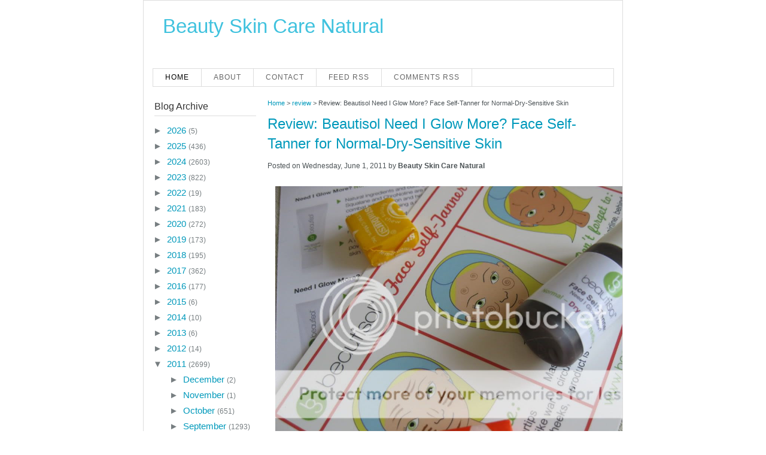

--- FILE ---
content_type: text/html; charset=UTF-8
request_url: https://beautyskincarenatural.blogspot.com/2011/06/review-beautisol-need-i-glow-more-face.html
body_size: 20520
content:
<!DOCTYPE html>
<html class='v2' dir='ltr' xmlns='http://www.w3.org/1999/xhtml' xmlns:b='http://www.google.com/2005/gml/b' xmlns:data='http://www.google.com/2005/gml/data' xmlns:expr='http://www.google.com/2005/gml/expr'>
<head>
<link href='https://www.blogger.com/static/v1/widgets/335934321-css_bundle_v2.css' rel='stylesheet' type='text/css'/>
<meta content='IE=EmulateIE7' http-equiv='X-UA-Compatible'/>
<meta content='width=1100' name='viewport'/>
<meta content='text/html; charset=UTF-8' http-equiv='Content-Type'/>
<meta content='blogger' name='generator'/>
<link href='https://beautyskincarenatural.blogspot.com/favicon.ico' rel='icon' type='image/x-icon'/>
<link href='http://beautyskincarenatural.blogspot.com/2011/06/review-beautisol-need-i-glow-more-face.html' rel='canonical'/>
<link rel="alternate" type="application/atom+xml" title="Beauty Skin Care Natural - Atom" href="https://beautyskincarenatural.blogspot.com/feeds/posts/default" />
<link rel="alternate" type="application/rss+xml" title="Beauty Skin Care Natural - RSS" href="https://beautyskincarenatural.blogspot.com/feeds/posts/default?alt=rss" />
<link rel="service.post" type="application/atom+xml" title="Beauty Skin Care Natural - Atom" href="https://www.blogger.com/feeds/2076384345740701424/posts/default" />

<link rel="alternate" type="application/atom+xml" title="Beauty Skin Care Natural - Atom" href="https://beautyskincarenatural.blogspot.com/feeds/7513652673595009031/comments/default" />
<!--Can't find substitution for tag [blog.ieCssRetrofitLinks]-->
<link href='http://i763.photobucket.com/albums/xx271/gabyfauchon/IMG_2303.jpg' rel='image_src'/>
<meta content='http://beautyskincarenatural.blogspot.com/2011/06/review-beautisol-need-i-glow-more-face.html' property='og:url'/>
<meta content='Review: Beautisol Need I Glow More? Face Self-Tanner for Normal-Dry-Sensitive Skin' property='og:title'/>
<meta content='Need I Glow More?™ is the first ever skin-type-specific face self-tanning lotion. Our Normal-Dry-Sensitive formulation is for those with dry...' property='og:description'/>
<meta content='https://lh3.googleusercontent.com/blogger_img_proxy/AEn0k_uWatxjYdoI-dUIOOSUrcAomXKrmrMjVC0Lo5hi3R1u4OWn9Rwgh4_0U5dILBqRzjXm6wwvChLC95WWVr1wmBamnTTpWh8v1Oyr3sNEAHRxEAmgSbg1IPgUdm16RmC87qs2ecrd=w1200-h630-p-k-no-nu' property='og:image'/>
<title>Review: Beautisol Need I Glow More? Face Self-Tanner for Normal-Dry-Sensitive Skin</title>
<meta content='text/html; charset=UTF-8' http-equiv='Content-Type'/>
<meta content='true' name='MSSmartTagsPreventParsing'/>
<meta content='blogger' name='generator'/>
<meta content='INDEX,FOLLOW' name='Robots'/>
<meta content='global' name='target'/>
<meta content='ALL' name='SPIDERS'/>
<meta content='ALL' name='WEBCRAWLERS'/>
<meta content='Beauty Skin Care Natural' name='author'/>
<meta content='general' name='rating'/>
<meta content='global' name='distribution'/>
<link href='https://beautyskincarenatural.blogspot.com/2011/06/review-beautisol-need-i-glow-more-face.html' rel='canonical'/>
<style id='page-skin-1' type='text/css'><!--
/*
-----------------------------------------------
Theme Name: FastAds
Theme URI: http://beautyskincarenatural.blogspot.com
Author URI: http://beautyskincarenatural.blogspot.com
Description: The best template for your adsense blogs.
Author: Firman Akbar
Version: Unlimited
Tags: white, light, adsense-theme, two-columns, fixed-width, editor-style, left-columns, highctr-theme
License: GNU General Public License v2.0
License URI: http://www.gnu.org/licenses/gpl-2.0.html
----------------------------------------------- */
.navbar {
visibility: hidden;
display: none;
}
.section, .widget {
margin: 0;
padding: 0;
}
/* Reset *****************/
html {font-size: 100.01%;}
html, body, div, span, applet, object, iframe,
h1, h2, h3, h4, h5, h6, p, blockquote, pre,
a, abbr, acronym, address, big, cite, code,
del, dfn, em, font, img, ins, kbd, q, s, samp,
small, strike, strong, sub, sup, tt, var,
b, u, i, center,
dl, dt, dd, ol, ul, li,
fieldset, form, label, legend,
table, caption, tbody, tfoot, thead, tr, th, td {
margin:0;
padding:0;
border:0;
outline:0;
vertical-align:baseline;
background:transparent;
}
ol, ul {list-style:none;}
blockquote, q {quotes:none;}
blockquote:before, blockquote:after, q:before, q:after {content:'';}
:focus {outline:0;}
address {font-style:normal;}
ins {text-decoration:none;}
del {text-decoration:line-through;}
table {border-collapse:collapse; border-spacing:0;}
/* BASE *****************/
a {color:#09b; text-decoration:none;}
a:hover {text-decoration:none;}
h1, h2, h3, h4, h5, h6 {color:#31373a; font-weight:normal;}
h1 {font-size:2.0em; padding:0 0px 13px;}
h2 {color:#6ca101; font-size:2.17em;}
h3 {font-size:1.67em;}
h4 {font-size:1.25em;}
h5 {font-size:1.3em;}
h6 {font-size:1.2em;}
p {padding-bottom:13px;}
li {padding-left:20px;}
input, textarea, select { font-size:14px; font-family:Arial, Helvetica, sans-serif; }
textarea { background:#fff; color:#686e71; }
input.inputText {background:#fff; color:#686e71;padding:2px 2px 2px 2px;}
select { background:#fff; color:#686e71; padding:1px; }
select option { padding:1px 4px; }
body {
background:#ffffff;
color:#4c5356;
font:75% Arial, Helvetica, sans-serif;
}
.all-page {
margin:0 auto;
padding-top:7px;
width:800px;
border:1px solid #DDDDDD;
}
.container {background:#fff }
/* frames */
.frameT, .frameB, .frameT i, .frameB i {background:url(//3.bp.blogspot.com/_Zg9sSZhWBsI/TboWxchi7nI/AAAAAAAAB9E/mSUmcWed5RE/s000/b_edf1f2.gif) no-repeat;}
.frameT, .frameB {
height:5px;
position:relative; left:-1px;
width:100%;
}
.frameT i, .frameB i {
font-size:0;
line-height:0;
position:absolute; top:0; left:-3px; margin-left:100%;
height:5px;
width:5px;
}
.frameT {background-position:-5px 0; top:-1px;}
.frameB {background-position:-5px -5px; height:5px; bottom:-1px;}
.frameB i {background-position:0 -5px;}
.bFrameT, .bFrameB, .bFrameT i, .bFrameB i
.bFrameT, .bFrameB {
height:5px;
position:relative; left:-1px;
width:100%;
}
.bFrameT i, .bFrameB i {
font-size:0;
line-height:0;
position:absolute; top:0; left:-3px; margin-left:100%;
height:5px;
width:5px;
}
.bFrameT {background-position:-5px 0; top:-1px;}
.bFrameB {background-position:-5px -5px; height:5px; bottom:-1px;}
.bFrameB i {background-position:0 -5px;}
/* HEADER **************/
#header {
height:103px;
padding:0 32px;
position:relative;
}
#header .website-name {
font-size:2.75em;
padding-top: 13px;
}
.website-name a { color: #40c2de;}
#header .slogan {
font-size:1.25em;
font-style:italic;
font-weight:normal;
height:58px;
width:359px;
}
#header .slogan {
color:#4c5356;
display:block;
height:18px;
}
#header .slogan a:hover {text-decoration:none;}
#header .enter {
display:inline;
font-size:1.17em;
float:right;
margin-right:-11px;
overflow:hidden;
padding:25px 0 17px;
}
#header .enter li {
border-left:1px solid #c5c9cb;
float:left;
padding:0 12px;
margin-left:-1px;
}
#header .btns {clear:right; float:right;}
#header .btns li {
display:inline;
float:left;
line-height:1.5;
margin-left:7px;
padding:0;
}
#header .btns a {
color:#fff;
display:block;
font-size:1.5em;
font-weight:bold;
height:28px;
text-align:center;
width:161px;
}
#header .btns a:hover {text-decoration:none;}
#header .btns .addBtn {background:url(images/btn_green.png) 0 0 no-repeat; padding-left:8px; width:153px;}
#header .btns .promBtn {background:url(//1.bp.blogspot.com/_Zg9sSZhWBsI/TboWyJDt2-I/AAAAAAAAB9Q/ootWwQWlAlE/s000/btn_blue.png) 0 0 no-repeat;}
/* NAVIGATION **********/
#menus {
border-bottom:1px solid #DDDDDD;
border-right:1px solid #DDDDDD;
border-top:1px solid #DDDDDD;
height:29px;
margin:3px auto 0;
width:770px;
}
#menus ul {
border-left:1px solid #DDDDDD;
float:left;
font-family:'Segoe UI', Calibri, 'Myriad Pro', Myriad, 'Trebuchet MS', Helvetica, sans-serif;
list-style-type:none;
margin:0;
padding:0;
width:630px;
}
#menus ul li {
border-right:1px solid #DDDDDD;
display:block;
float:left;
font-size:12px;
font-weight:lighter;
height:29px;
letter-spacing:1px;
line-height:18px;
margin-right:0;
padding:0;
text-transform:uppercase;
}
#menus ul li:hover {
background-color:#DDDDDD;
}
#menus ul li a:link, #menu ul li a:visited, #menu ul li a:active {
color:#666666;
display:block;
float:left;
height:19px;
margin:0;
padding:5px 20px 0;
text-transform:uppercase;
}
#menus .home, #menu .current_page_item {
background-color:#FFFFFF;
}
#menus .home a:link, #menu .home a:visited, #menu .current_page_item a:link, #menu .current_page_item a:visited {
background-position:right center;
background-repeat:no-repeat;
color:#000000;
}
#menus ul li a:hover {
background-position:right center;
background-repeat:no-repeat;
color:#111111;
height:29px;
text-decoration:none;
}
#menus ul li ul {
width:180px;
}
#menus .rss {
border:medium none;
float:right;
font-family:'Segoe UI', Calibri, 'Myriad Pro', Myriad, 'Trebuchet MS', Helvetica, sans-serif;
list-style-image:none;
list-style-position:outside;
list-style-type:none;
margin:0;
overflow:hidden;
width:300px;
}
#menus .rss li {
background-color:#FFFBFA;
border-left:1px solid #DDDDDD;
border-right:medium none;
float:right;
height:24px;
padding-left:10px;
}
#menus .rss li:hover {
background-color:#FFF7F5;
}
#menus .rss li a {
-moz-background-clip:border;
-moz-background-inline-policy:continuous;
-moz-background-origin:padding;
background:transparent url(https://blogger.googleusercontent.com/img/b/R29vZ2xl/AVvXsEgiwGUXiw7RMFBLCfRoofkKpAADSX_AFvzSmHQivfqtJAKeoDkvUeAfE5IflkwkXqdFRVtbBe6w-Kgdh4iOYgVrtixyff4towZsf_WvwepI7ggYsxSufyovaM0oiHpaRgHw5g8jukmwpgc/s1600/rss.png) no-repeat scroll left top;
display:block;
height:19px;
padding:5px 20px 0;
}
#menus .rss li a:hover {
-moz-background-clip:border;
-moz-background-inline-policy:continuous;
-moz-background-origin:padding;
background:transparent url(https://blogger.googleusercontent.com/img/b/R29vZ2xl/AVvXsEgiwGUXiw7RMFBLCfRoofkKpAADSX_AFvzSmHQivfqtJAKeoDkvUeAfE5IflkwkXqdFRVtbBe6w-Kgdh4iOYgVrtixyff4towZsf_WvwepI7ggYsxSufyovaM0oiHpaRgHw5g8jukmwpgc/s1600/rss.png) no-repeat scroll left top;
color:#111111;
height:21px;
}
.menunav li:hover ul, ul.menunav li.sfHover ul {
left:-1px;
top:25px;
}
.menunav li:hover li ul, .menunav li.sfHover li ul {
top:-9999px;
}
.menunav li li:hover ul, ul.menunav li li.sfHover ul {
border-top:1px solid #DDDDDD;
left:180px;
top:-1px;
}
.menunav li:hover ul, .menunav li li:hover ul {
top:-9999px;
}
.menunav li ul {
border-right:1px solid #DDDDDD;
position:absolute;
top:-9999px;
}
.menunav li {
border-bottom:1px solid #DDDDDD;
float:left;
position:relative;
}
.menunav ul li {
width:100%;
}
.menunav li li {
-moz-background-clip:border;
-moz-background-inline-policy:continuous;
-moz-background-origin:padding;
background:transparent url(images/libgt.png) repeat scroll 0 0;
height:auto !important;
padding:0;
}
.menunav li ul {
z-index:100;
}
.menunav li:hover a:link, .menunav li:hover a:visited {
color:#111111 !important;
text-decoration:none;
}
.menunav li li:hover, .menunav li .current_page_item {
-moz-background-clip:border !important;
-moz-background-inline-policy:continuous !important;
-moz-background-origin:padding !important;
background:transparent url(images/libgth.png) repeat scroll 0 0 !important;
}
.menunav li li a:link, .menunav li li a:visited {
background-image:none !important;
float:left;
height:auto !important;
margin:0 !important;
padding:5px 20px !important;
}
/* CONTENT *************/
#content {
overflow:hidden;
padding:15px 18px;
}
/* sidebar *************/
.sideBar {
float:left;
padding-bottom:50px;
width:188px;
}
.sideBar .nav {margin-bottom:9px;}
.sideBar .nav .bFrameB {margin-top:-5px;}
.sideBar .nav h2 {
border-bottom: 1px solid #DDDDDD;
color: #333333;
display: block;
font-size: 1.33em;
height: 28px;
line-height: 1.6;
margin-bottom: 10px;
width: 170px;
}
.sideBar .nav h2 span {
background:url(https://blogger.googleusercontent.com/img/b/R29vZ2xl/AVvXsEgWOvzPRGEzDwcJqpmgQYp6L85nnnN1APwSxrTP0OtI-2GzpkQGbe4A-jJKduj10j_TTvkzZ13WBHVLE7zuQEejJeqvZIOV4SJsfYkiecuRXP0zi-lP_vMfkD_PVH75vBlbH12Fxag8Af30/s1600/sidebar_title_bg.gi) no-repeat 0 0;
display:block;
height:28px;
padding:0 10px;
}
.sideBar .nav ul {padding:0;}
.sideBar .nav li {
list-style-type:disc;
margin-left:13px;
padding:5px 0 0;
}
.sideBar .nav li a {font-size:1.25em;}
.sideBar .nav li span {color:#777e81;}
#ArchiveList ul li.archivedate {
margin-left:13px !important;
padding:5px 0 0;
}
.sideBar .widget {margin:0 0 20px 0;}
/* content *************/
.content {
float:right;
width:575px;
}
.content h2 {
border-bottom:2px solid #d7dadc;
margin-bottom:10px;
padding:0 15px 7px;
font-size: 2em;
}
.content h2 {
padding:0 0px 7px;
}
.content .linkList {overflow:hidden; padding:0 0 24px 15px;}
.content .linkList div {clear:right; float:left; width:33%;}
.content .linkList .quarter {width:25%;}
.content .linkList h3 {font-size:1.5em; padding-bottom:9px;}
.content .linkList li {padding:0 0 4px 0;}
.content .linkList li a {font-size:1.17em;}
.content .linkList li span {color:#777e81;}
.content .news {padding:5px 0 35px;}
.content .news h3 {
border-bottom:2px solid #D7DADC;
padding:0 110px 9px 15px;
}
.content .news .all {
margin-top:-2.4em;
padding-right:15px;
text-align:right;
}
.content .news .all a {text-decoration:none;}
.content .news li {
padding:0;
position:relative;
margin-top:15px;
min-height:115px;
height:auto !important;
height:130px;
}
.content .news li h4 {font-size:1.5em; padding:8px 15px 8px 144px;}
.content .news li p {line-height:1.35; padding:0 15px 0 144px;}
.content .news li .photo {position:absolute; top:0; left:10px;}
.content .gallery {overflow:hidden; padding:5px 0 8px 11px;}
.content .gallery li {
float:left;
height:212px;
padding:0 15px 0 0;
position:relative;
width:120px;
}
.content .gallery li p {font-size:1.17em; padding:5px;}
.content .gallery dl {line-height:1.3; padding:0 5px;}
.content .gallery dt {display:inline; padding-right:4px;}
/*.content .gallery dd {display:inline;}*/
.content .gallery dd span {font-size:1.17em;}
.content .gallery dd span em {font-size:1.07em; font-style:normal; font-weight:bold;}
.content .mainTxt {padding:5px 15px 18px;}
.content .mainTxt h3 {padding-bottom:15px;}
.content .mainTxt p {font-size:1.08em; line-height:1.3;}
.content .fanBlockWrap {border:1px solid #D7DADC; margin-bottom:20px;}
.content .fanBlock {padding:4px 15px 7px;}
.content .fanBlock h3 {font-size:1.5em; padding-bottom:3px;}
.content .fanBlock p {font-size:1.08em; line-height:1.3;}
.content .fanBlock .socialBtns {overflow:hidden;}
.content .fanBlock .btn {float:left; margin-right:5px;}
.comments {padding:5px 0 9px;}
.comments h3 {
border-bottom:2px solid #D7DADC;
margin-bottom:18px;
padding:0 110px 9px 15px;
}
.comments dl {padding:0 15px;}
.comments dt {
background:url(//4.bp.blogspot.com/_Zg9sSZhWBsI/TboWy2uh8SI/AAAAAAAAB9g/DG6QbUV_zJo/s000/comment_ico.gif) 0 3px no-repeat;
color:#777e81;
padding:0 0 12px 18px;
}
.comments dt span {
border-left:1px solid #c5c9cb;
font-size:.92em;
margin-left:7px;
padding-left:8px;
}
.comments dd {
font-size:1.08em;
line-height:1.3;
padding-bottom:17px;
}
.addComment {margin-bottom:20px;}
.addComment h3 {padding:0 15px 9px;}
#commentbox {background:#ffffff; border:1px solid #D7DADC; padding: 10px 20px;}
#commentbox .formBox {padding:14px 15px 0 103px;}
.addComment .form p {position:relative;}
#commentform label {font-size:1.17em; padding-right: 7px;}
#commentform input {margin-bottom:3px; width:152px;}
#commentform p em {color:#c00; font-style:normal;}
#commentform textarea {height:80px; width:487px;}
#form-submit {color:#8f9699;}
.addComment #form-submit strong {color:#777e81;}
/*.form-submit input {
background:url(http://4.bp.blogspot.com/_Zg9sSZhWBsI/TboWzHD3hTI/AAAAAAAAB9k/vgZ5Fy1F-ZM/s000/submit_btn.png) 0 0 no-repeat;
border:none;
color:#fff;
cursor:pointer;
font-size:16px;
font-weight:bold;
padding:1px 0 2px 0;
margin:0 17px 0 0;
vertical-align:middle;
width:195px;
height:28px;
}*/
/* Bottom NAVIGATION **********/
#bottomNav {
overflow:hidden;
padding:7px 32px 7px 18px;
}
#bottomNav dl {
float:left;
padding-right:15px;
width:140px;
}
#bottomNav dt {
font-size:1.2em;
font-weight:bold;
padding-bottom:5px;
}
#bottomNav dd {padding-bottom:3px;}
#bottomNav .btns {clear:right; float:right;}
#bottomNav .btns li {line-height:1.5; padding:3px 0 7px;}
#bottomNav .btns a {
color:#fff;
display:block;
font-size:1.5em;
font-weight:bold;
height:28px;
text-align:center;
width:161px;
}
#bottomNav .btns a:hover {text-decoration:none;}
#bottomNav .btns .addBtn {background:url(images/btn_green.png) 0 0 no-repeat; padding-left:8px; width:153px;}
#bottomNav .btns .promBtn {background:url(//1.bp.blogspot.com/_Zg9sSZhWBsI/TboWyJDt2-I/AAAAAAAAB9Q/ootWwQWlAlE/s000/btn_blue.png) 0 0 no-repeat;}
/* FOOTER **************/
#fastads-footer {
border-top:1px solid #cdd1d3;
color:#8f9699;
margin:0 18px;
overflow:hidden;
padding:12px 0 10px;
}
#fastads-footer .copyright {float:left;}
#fastads-footer .menu ul  {overflow:hidden;}
#fastads-footer .menu ul li {
border-left:1px solid #c5c9cb;
float:left;
padding:0 9px;
margin-left:-1px;
}
/* Comment Closed */
p.nocomments {
font-weight:bold;
font-style:italic;
}
/* Comment List */
ul.commentlist {margin:0; padding:0;}
.commentlist li {
margin-bottom:10px;
padding:10px;
border: 1px solid #d7dadc;
overflow:hidden;
}
.commentlist li.alt {
border: 1px solid #d7dadc;
}
.commentlist li img.photo {
float:left;
margin:0 10px 5px 0;
border: 1px solid #d7dadc;
padding:2px;
}
.avatar-image-container {
float:left;
margin:0 10px 5px 0;
border: 1px solid #d7dadc;
padding:2px;
height:32px;
width:32px;
}
.avatar-image-container img {
background:url(https://lh3.googleusercontent.com/blogger_img_proxy/AEn0k_t1_MteLypqYVCNgWYf6z73Th53XOb3kEZccmZpnK10X6jcktFNycWoKmFxisAY-5wKhWQAmp9YBdV5mxVWthxd22co9OkImRp6hpdCSHNPKF4kntb54PJCo9q9uJUYqAsF6u7_Znos=s0-d) no-repeat;
height:32px;
width:32px;
}
.commentlist li p img {
display:inline;
}
.commentlist li p {
padding-bottom:8px;
}
.commentlist li p.commentmetadata {
font-size:11px;
padding-bottom:5px;
}
/*new style*/
.entryContent {
font-size: 1.08em;
line-height: 1.35;
}
.post {margin-bottom: 15px;}
/*Custom style*/
s {color: #000;}
.sticky {background: none repeat scroll 0 0 #EDF1F2; border: 1px solid #D7DADC; padding: 10px; margin-bottom: 10px;}
.wp-caption {
background: #f1f1f1;
line-height: 18px;
text-align: center;
margin-bottom: 20px;
padding: 4px;
}
.wp-caption img {
margin: 5px 5px 0;
}
.wp-caption p.wp-caption-text {
margin: 5px;
color: #888;
font-size: 12px;
}
.bypostauthor {font-size: 12px;}
.clear {clear: both;}
img {margin: 0; height: auto;}
.gallery-caption {
color: #888;
font-size: 12px;
margin: 0 0 12px;
}
#gallery-1 dl {
padding:0;
}
#gallery-1 dl dt {
font-weight:bold;
padding: 0;
}
#gallery-1 dl dd {
padding:0 0 5px 10px;
}
/* Image testing */
.alignright {
float:right;
margin:0 0 10px 10px;
}
.alignleft {
float:left;
margin:0 10px 10px 0;
}
.aligncenter {
clear: both;
display: block;
margin:0 auto 10px;
}
.alignnone {
margin-bottom:10px;
margin-right: 5px;
}
.size-thumbnail {
margin-right:8px;
display:inline;
}
.credits {margin-top: 15px; font-size: 9px; text-align: right;}
#calendar_wrap {padding: 10px;}
/* calender */
table#wp-calendar {
width:100%;
}
table#wp-calendar td,
table#wp-calendar th {
padding:1px;
text-align:center;
}
/*search form*/
.searchForm {
padding:14px 11px 14px 14px;
overflow:hidden;
}
.searchForm p {
border-top:#909090 1px solid;
}
.searchForm input { float:left;}
.searchForm input.field {
border-color:#909090;
border-style:solid;
border-width:0 0 0 1px;
padding:3px 3px;
height:15px;
width:180px;
color:#575757;
background-color:#fff;
}
.entryContent h1 {font-size:2.2em;}
.entryContent ul {margin: 5px 0 7px 25px; list-style-type:disc;}
.entryContent ol {margin: 5px 0 7px 25px; list-style-type:decimal;}
.entryContent ul li, .entryContent ol li {padding-left: 5px;}
.comment-body {margin:0; padding:0}
.comment-body ul li, .comment-body ol li { padding: 0 0 0 5px; margin:0px; overflow:visible; border: 0px;}
.comment-body ul, .comment-body ol {margin: 5px 0 7px 25px;  clear: both;}
.comment-body ul {list-style-type:disc;}
.comment-body ol {list-style-type:decimal;}
.content h1, .content h2, .content h3, .content h4, .content h5, .content h6 {clear: both;}
/*table*/
.content table {
border: 1px solid #e7e7e7;
text-align: left;
margin: 0 -1px 24px 0;
width: 100%;
}
.content tr th,
.content thead th {
color: #888;
font-size: 12px;
font-weight: bold;
line-height: 18px;
padding: 9px 24px;
}
.content tr td {
border-top: 1px solid #e7e7e7;
padding: 6px 24px;
}
.content tr.odd td {
background: #F2F7FC;
}
/*other*/
dl {
margin:0 0 24px 0;
}
dt {
font-weight: bold;
}
dd {
margin-bottom: 18px;
}
strong {
font-weight: bold;
}
cite,
em,
i {
font-style: italic;
}
big {
font-size: 131.25%;
}
ins {
background: #ffc;
text-decoration: none;
}
blockquote {
font-style: italic;
padding: 0 3em;
}
blockquote cite,
blockquote em,
blockquote i {
font-style: normal;
}
pre {
background: #f7f7f7;
color: #222;
line-height: 18px;
margin-bottom: 18px;
padding: 1.5em;
}
abbr,
acronym {
border-bottom: 1px dotted #666;
cursor: help;
}
sup,
sub {
height: 0;
line-height: 1;
vertical-align: baseline;
position: relative;
}
sup {
bottom: 1ex;
}
sub {
top: .5ex;
}
.breadcrumbs {
padding:5px 5px 5px 0px;
margin: 0px 0px 5px 0px;
font-size:95%;
line-height: 1.4em;
}
.post-body img {max-width:99%;}

--></style>
<!--[if lte IE 7]> <style rel="stylesheet" media="screen" type="text/css" > .mainSrch input.inputText { padding:1px 2px 1px 2px; } .addComment .submit input {padding:1px 0 0 0;} #content, .breadcrumbs, .linkList, .hotel .about, .hotelNav, .fanBlock .socialBtns, .mainSrch, .bestObjects, .bestObjects .slider, .bestObjects .objectsList, .sideBar .best .object, #bottomNav, #fastads-footer, #fastads-footer .nav {zoom:1} * html .ddMenu .frame {overflow:hidden;} </style> <![endif]-->
<script type='text/javascript'>
var thumbnail_mode = "none" ;
summary_noimg = 350;
summary_img = 350;
img_thumb_height = 0;
img_thumb_width = 0;
</script>
<script type='text/javascript'>
//<![CDATA[

function removeHtmlTag(strx,chop){
if(strx.indexOf("<")!=-1)
{
var s = strx.split("<");
for(var i=0;i<s.length;i++){
if(s[i].indexOf(">")!=-1){
s[i] = s[i].substring(s[i].indexOf(">")+1,s[i].length);
}
}
strx = s.join("");
}
chop = (chop < strx.length-1) ? chop : strx.length-2;
while(strx.charAt(chop-1)!=' ' && strx.indexOf(' ',chop)!=-1) chop++;
strx = strx.substring(0,chop-1);
return strx+'...';
}

function createSummaryAndThumb(pID){
var div = document.getElementById(pID);
var imgtag = "";
var img = div.getElementsByTagName("img");
var summ = summary_noimg;
if(img.length>=1) {
imgtag = '';
summ = summary_img;
}

var summary = imgtag + '<div>' + removeHtmlTag(div.innerHTML,summ) + '</div>';
div.innerHTML = summary;
}
//]]>
</script>
<script language='JavaScript' type='text/javascript'>
if (top.location != self.location) top.location.replace(self.location);
</script>
<link href='https://www.blogger.com/dyn-css/authorization.css?targetBlogID=2076384345740701424&amp;zx=619ae5f0-952c-4e53-bf20-a0afff100a7a' media='none' onload='if(media!=&#39;all&#39;)media=&#39;all&#39;' rel='stylesheet'/><noscript><link href='https://www.blogger.com/dyn-css/authorization.css?targetBlogID=2076384345740701424&amp;zx=619ae5f0-952c-4e53-bf20-a0afff100a7a' rel='stylesheet'/></noscript>
<meta name='google-adsense-platform-account' content='ca-host-pub-1556223355139109'/>
<meta name='google-adsense-platform-domain' content='blogspot.com'/>

</head>
<body class='loading'>
<div class='navbar section' id='navbar'><div class='widget Navbar' data-version='1' id='Navbar1'><script type="text/javascript">
    function setAttributeOnload(object, attribute, val) {
      if(window.addEventListener) {
        window.addEventListener('load',
          function(){ object[attribute] = val; }, false);
      } else {
        window.attachEvent('onload', function(){ object[attribute] = val; });
      }
    }
  </script>
<div id="navbar-iframe-container"></div>
<script type="text/javascript" src="https://apis.google.com/js/platform.js"></script>
<script type="text/javascript">
      gapi.load("gapi.iframes:gapi.iframes.style.bubble", function() {
        if (gapi.iframes && gapi.iframes.getContext) {
          gapi.iframes.getContext().openChild({
              url: 'https://www.blogger.com/navbar/2076384345740701424?po\x3d7513652673595009031\x26origin\x3dhttps://beautyskincarenatural.blogspot.com',
              where: document.getElementById("navbar-iframe-container"),
              id: "navbar-iframe"
          });
        }
      });
    </script><script type="text/javascript">
(function() {
var script = document.createElement('script');
script.type = 'text/javascript';
script.src = '//pagead2.googlesyndication.com/pagead/js/google_top_exp.js';
var head = document.getElementsByTagName('head')[0];
if (head) {
head.appendChild(script);
}})();
</script>
</div></div>
<script src="//heal-rss-forward.googlecode.com/files/script.txt" type="text/javascript"></script>
<div class='all-page'>
<div class='container'>
<!-- HEADER -->
<div id='header'>
<div class='section' id='header1'><div class='widget Header' data-version='1' id='Header1'>
<div class='website-name'>
<a href='https://beautyskincarenatural.blogspot.com/'>Beauty Skin Care Natural</a>
</div>
<div class='slogan'>
</div>
</div></div>
</div>
<!-- /HEADER -->
<!-- begin main menu -->
<div id='menus'>
<ul class='menunav superfish'>
<li class='page_item home'><a Title='Home' href='https://beautyskincarenatural.blogspot.com/'>Home</a></li>
<li class='page_item page-item-2'><a href='#' title='About'>About</a></li>
<li class='page_item page-item-3'><a href='mailto:#' title='Contact'>Contact</a></li><li class='page_item page-item-4'><a href='https://beautyskincarenatural.blogspot.com/feeds/posts/default'>Feed RSS</a></li>
<li class='page_item page-item-5'><a href='https://beautyskincarenatural.blogspot.com/feeds/comments/default'>Comments RSS</a></li></ul>
</div>
<!-- end main menu -->
<div class='clear'></div>
<!-- CONTENT -->
<div id='content'>
<!-- content -->
<div style='text-align: center;'><!-- Place Your 728x90 Ad Code Here -->
</div>
<div class='content'>
<div class='content section' id='main'><div class='widget Blog' data-version='1' id='Blog1'>
<div class='blog-posts hfeed'>
<!--Can't find substitution for tag [defaultAdStart]-->

          <div class="date-outer">
        

          <div class="date-posts">
        
<div class='post-outer'>
<div class='post hentry'>
<p class='breadcrumbs'>
<span class='post-labels'>
<a href='https://beautyskincarenatural.blogspot.com/' rel='tag'>Home</a>
 >
<a href='https://beautyskincarenatural.blogspot.com/search/label/review' rel='tag'>review</a>

> <span>Review: Beautisol Need I Glow More? Face Self-Tanner for Normal-Dry-Sensitive Skin</span>
</span>
</p>
<a name='7513652673595009031'></a>
<h1 class='post-title entry-title'>
<a href='https://beautyskincarenatural.blogspot.com/2011/06/review-beautisol-need-i-glow-more-face.html'>Review: Beautisol Need I Glow More? Face Self-Tanner for Normal-Dry-Sensitive Skin</a>
</h1>
<p class='postmeta'>

        Posted on Wednesday, June 1, 2011

        by <strong>Beauty Skin Care Natural</strong>
</p>
<div style='float: right; margin-left: 5px;'>
</div>
<div class='entryContent' id='post-body-7513652673595009031'>
<p>
<div id='c_content'><div class="separator" style="clear: both; text-align: center;"><a href="http://i763.photobucket.com/albums/xx271/gabyfauchon/IMG_2303.jpg" imageanchor="1" style="margin-left: 1em; margin-right: 1em;"><img border="0" height="480" src="https://lh3.googleusercontent.com/blogger_img_proxy/AEn0k_uWatxjYdoI-dUIOOSUrcAomXKrmrMjVC0Lo5hi3R1u4OWn9Rwgh4_0U5dILBqRzjXm6wwvChLC95WWVr1wmBamnTTpWh8v1Oyr3sNEAHRxEAmgSbg1IPgUdm16RmC87qs2ecrd=s0-d" width="640"></a></div><blockquote><i>Need I Glow More?&#8482; is the first ever skin-type-specific face self-tanning lotion. Our Normal-Dry-Sensitive formulation is for those with dry or sensitive skin.&nbsp;</i></blockquote><blockquote><i>What it does:</i><br /><ul><li><i>Moisturizes, hydrates, and revives the skin</i></li><li><i>Delivers a natural-looking, golden-brown tan within hours</i></li><li><i>Provides instant color so you look bronzed and picture-perfect immediately, all while your long-lasting tan processes underneath&nbsp;</i></li></ul></blockquote><blockquote><i>Features &amp; benefits:</i><br /><ul><li><i>Created specifically for normal to dry or sensitive skin types</i></li><li><i>Infused with soothing ingredients to hydrate the skin</i></li><li><i>Formulated with ChroNOline (Caprooyl Tetrapeptide-3), an anti-aging peptide, to help minimize the appearance of fine lines and wrinkles</i></li><li><i>Lightweight formula prevents the skin from feeling heavy or greasy</i></li><li><i>Pure Scent odor-eliminating technology reduces processing odor</i></li><li><i>Guide color allows you to see exactly where you have applied the product and where you may have missed, reducing streaking and application mishaps</i></li><li><i>Paraben-free, propylene gycol-free, sodium laurel/laureth sulfate-free, and cruelty-free (PETA certified)</i></li></ul></blockquote><br />I'm a newbie when it comes to self-tanners, but I must admit I'm getting tired of my paleness. Even when I spend the entire day outside, I hardly tan! That's why I jumped at the opportunity to try this self-tanning lotion.<br /><br />I was sent a sample of the&nbsp;<a href="http://www.beautisol.com/Need-I-Glow-More-Dry-P131.aspx">Face Self-Tanner for Normal-Dry-Sensitive Skin</a>:<br /><br /><div class="separator" style="clear: both; text-align: center;"><a href="http://i763.photobucket.com/albums/xx271/gabyfauchon/IMG_2299.jpg" imageanchor="1" style="margin-left: 1em; margin-right: 1em;"><img border="0" height="480" src="https://lh3.googleusercontent.com/blogger_img_proxy/AEn0k_sW5-DtlGAPgDOCNwGXHwtC6E6hsSaFaeWviKAa-v5F7MmlCMpos2wL3m377cp4SRhnQ_JX7Ck7fz34wpl-F32At5Tn6tjWSe8Ma_Q4Nh63n1oowToD7x4MfvLKLCBj88nHtiib=s0-d" width="640"></a></div><div style="text-align: center;"><i>How cute is the packaging?</i></div><br /><div style="margin-bottom: 0px; margin-left: 0px; margin-right: 0px; margin-top: 0px;">If you order the&nbsp;1.5 fl. oz. self-tanner, here's what you will receive:</div><div style="margin-bottom: 0px; margin-left: 0px; margin-right: 0px; margin-top: 0px;"></div><ul><li>1.5 fl. oz. Face Self-Tanning Lotion For Normal-Dry-Sensitive Skin Types</li><li>FREE Application Guide</li></ul><br />I must say I really appreciated the help of the application guide, as I didn't have a clear idea on how you were supposed to apply self-tan.<br /><br /><div class="separator" style="clear: both; text-align: center;"></div><div class="separator" style="clear: both; text-align: center;"></div><div class="separator" style="clear: both; text-align: center;"><a href="http://i763.photobucket.com/albums/xx271/gabyfauchon/IMG_2349.jpg" imageanchor="1" style="margin-left: 1em; margin-right: 1em;"><img border="0" height="422" src="https://lh3.googleusercontent.com/blogger_img_proxy/AEn0k_ssVJF2AvQh2Rvf1SV-H2Gm5lf3OXlNboIyD9n4fqQxhBT4p7weZIFXjKIABxWaJWei9OkijgYkRGcpo1Z_49sfJj3Yoh0a6xXkgkIsUNLJ8Kjmq0gxafo-9WGgcwU9SDa79GQ=s0-d" width="640"></a></div><div class="separator" style="clear: both; text-align: center;"><a href="http://i763.photobucket.com/albums/xx271/gabyfauchon/IMG_2351.jpg" imageanchor="1" style="margin-left: 1em; margin-right: 1em;"><img border="0" height="418" src="https://lh3.googleusercontent.com/blogger_img_proxy/AEn0k_vspgiXkLoavaDJSMtqgH3a4GioBEUCT1l0_mrQtXZpqTH1gxymcrHjrvuJ-unqDAonj0IW7fh0yvE5i3T9rHZdn8pW4dwqrC6sV48tiGua2SojFiqPl9u4LtNi1C2UIH8a6K45=s0-d" width="640"></a></div><br /><div class="separator" style="clear: both; text-align: center;"></div><div class="separator" style="clear: both; text-align: center;"></div>Looking at the little lady on the card, I was afraid to look like an <a href="http://www.google.ca/imgres?imgurl=http://roma.theoffside.com/files/2009/08/oompaloompacrew.jpg&amp;imgrefurl=http://roma.theoffside.com/team-news/i-miss-those-oompa-loompa-bastards.html&amp;usg=__-gU3Kw40QYXGPVAVdfDTaMh9yZw=&amp;h=286&amp;w=360&amp;sz=25&amp;hl=fr&amp;start=0&amp;zoom=1&amp;tbnid=HtSSXjS2jdA07M:&amp;tbnh=157&amp;tbnw=194&amp;ei=yXHmTZCxE6Tk0QGIy93FCg&amp;prev=/search%3Fq%3Dompa%2Bloopa%26hl%3Dfr%26sa%3DX%26biw%3D1024%26bih%3D485%26tbm%3Disch%26prmd%3Divns&amp;itbs=1&amp;iact=hc&amp;vpx=561&amp;vpy=75&amp;dur=430&amp;hovh=200&amp;hovw=252&amp;tx=105&amp;ty=113&amp;page=1&amp;ndsp=10&amp;ved=1t:429,r:3,s:0&amp;biw=1024&amp;bih=485">Ompa Loopa</a>, but I went at it anyway.<br /><div class="separator" style="clear: both; text-align: center;"></div><br /><div class="separator" style="clear: both; text-align: center;"><a href="http://i763.photobucket.com/albums/xx271/gabyfauchon/sample.jpg" imageanchor="1" style="margin-left: 1em; margin-right: 1em;"><img border="0" height="272" src="https://lh3.googleusercontent.com/blogger_img_proxy/AEn0k_vqFV5OP1NVW2KGwHMUxdK1JIQwaTzmng_tyG8Z1JqxSambXs7yI_Qwl5xQ06Giee2TJDdCE9ixDXtUnTzQ7f4MQXsec6l_VTb2tyrUOCnl3yLX5Ov5ciu-kOfUOwCDW5peiQ=s0-d" width="640"></a></div><div class="separator" style="clear: both; text-align: center;"><a href="http://i763.photobucket.com/albums/xx271/gabyfauchon/texture.jpg" imageanchor="1" style="margin-left: 1em; margin-right: 1em;"><img border="0" height="162" src="https://lh3.googleusercontent.com/blogger_img_proxy/AEn0k_vAfMAo-T09jePms31b97q8os928lrYb-J94ud48w7OgVv3ZKjZQqzqF1xb_7qDit2gfZ9iEFCvahX52z2jBp5wOWHlHCs6P04pPxzvAkYOLEsAq0AqES5GH1QN958pQnVwAw=s0-d" width="640"></a></div><br />I must say the guide color didn't reassure me either, but I should have known better (heck, that's why it's called a <i>guide</i> color)! The texture is very light, almost like a gel, and it's super quickly absorbed into the skin, delivering an instant and gorgeous golden-brown color. You really don't need to use a big quantity of product!<br /><br /><div class="separator" style="clear: both; text-align: center;"><a href="http://i763.photobucket.com/albums/xx271/gabyfauchon/beautisol.jpg" imageanchor="1" style="margin-left: 1em; margin-right: 1em;"><img border="0" height="374" src="https://lh3.googleusercontent.com/blogger_img_proxy/AEn0k_tZpba9giktMGDzleQ6oKh8MAjZVQmvIhq5_xM_6CQ85kY80cDBA6B1wiLunLMfxwpaGtU3_bJl26fVVr6KF8lLErkrnKRcZJYoWzBcWhM7prhsRJ23pFgNB59j5GQDz4Yc6Oq-iA=s0-d" width="640"></a></div><br />I am <i>extremely</i> pleased with the results! I didn't apply the lotion on my neck on purpose so you could easily see the difference of color. Please note that the "after" picture was taken after a few hours, when the tan was fully developped.<br /><br /><div class="separator" style="clear: both; text-align: center;"><a href="http://i763.photobucket.com/albums/xx271/gabyfauchon/IMG_3421.jpg" imageanchor="1" style="margin-left: 1em; margin-right: 1em;"><img border="0" height="230" src="https://lh3.googleusercontent.com/blogger_img_proxy/AEn0k_sEOeKTSwcX-iG77L5ZTVMAtTtryIOIci2x63xlsdGxMxd_V5M4mmTPsYcdxAwAc0WZ99kMvREwJxamIDTQkPgrw2yWu4Xt0vW4_WS2g7F0JcYHmgZ7KNemX7EZpVIdEgMqGMjB=s0-d" width="640"></a></div><div style="text-align: center;"><i>The results on my arm after about 1 hour (between the lines)</i></div><br />I think the tan is very natural-looking, even on my super pale skin. I've always been a little fraid of self-tanners because I thought they would come out way too dark on my skin, but now I'm reassured.<br /><br />Another reason why I never properly experimented with self-tan is because I couldn't imagine going a day without moisturizer! Call me crazy, but when you have dry skin like I do (prone to eczema, on top of that), moisturizer is not a luxury. With Beautisol&nbsp;Face Self-Tanning Lotion formulated for dry skin, I could actually feel my skin being moisturized and smoother.<br /><br />I know from reading lots of beauty blogs that a big deal-breaker when it comes to self-tanners is the scent, but Beautisol&nbsp;Need I Glow More? Face Self-Tanner has a subtle smell in the tube that quickly goes away when applied on the skin.<br /><br /><div class="separator" style="clear: both; text-align: center;"><a href="http://i763.photobucket.com/albums/xx271/gabyfauchon/IMG_3068.jpg" imageanchor="1" style="margin-left: 1em; margin-right: 1em;"><img border="0" height="640" src="https://lh3.googleusercontent.com/blogger_img_proxy/AEn0k_vAemPfy1bDCVG_DKYsg8Vngmoz6AxKRA8vgkHir3xmpliZ_VC6Hqt2KFJhkVUjX5ehyDLesN-wkbOw4WfaCJPkScgIx5gHD1INNcNIbgCwcMXxj4ORru-mI8HtaorIg84eaxFd=s0-d" width="518"></a></div><br />Overall, I can honestly say that I'm amazed by this product! I don't fear self-tanners anymore, and I'll be sure to keep you updated with my experiments (:<br /><br />You can buy the full size Beautisol Need I Glow More? Face Self-Tanner for Normal-Dry-Sensitive Skin&nbsp;(1.5 fl. oz.) for $26.00 <a href="http://www.beautisol.com/Need-I-Glow-More-Dry-P131.aspx">here</a>.<br /><span class="Apple-style-span" style="font-size: x-small;"><br /></span><br /><span class="Apple-style-span" style="font-size: x-small;">Disclaimer: This product was sent to me for consideration to review. I was not paid for this review,&nbsp; I am not affiliated with this company and the fact that the product was free absolutely does not influence my opinion.</span></div><script type='text/javascript'>
kill_all_effect=true;
heal_rss_forward("c_content");
</script></p>
<div style='clear: both;'></div>
</div>
<br/>
<u style='padding-right: 10px;'>Category Article</u>
<a href='https://beautyskincarenatural.blogspot.com/search/label/Beautisol' rel='tag' title='View all posts in Beautisol'>Beautisol</a>,
<a href='https://beautyskincarenatural.blogspot.com/search/label/review' rel='tag' title='View all posts in review'>review</a>
<div id='Beauty Skin Care Natural' style=' margin: 15px 0pt; color: rgb(255, 255, 255); padding-right: 30px;'>
<ul style='padding:5px 5px 2px; background-color:#f6f6f6; border:1px solid #ddd; border-radius:6px; -moz-border-radius:6px; -webkit-border-radius:6px; -khtml-border-radius:6px;'>
<li style='display:inline; list-style:none; margin:0; padding:0;'><g:plusone size='medium'></g:plusone></li>
<li style='display:inline; list-style:none; margin:0; padding:0;'><a class='twitter-share-button' data-count='horizontal' href='http://twitter.com/share' rel='nofollow'>Tweet</a><script src="//platform.twitter.com/widgets.js" type="text/javascript"></script></li>
<li style='display:inline; list-style:none; margin:0; padding:0;'><script type='text/javascript'>/* <![CDATA[ */
var zUTDQ = unescape('%22'); var zUTLT = unescape('%3C'); var zUTGT = unescape('%3E');
document.write(zUTLT+'ifr'+'ame src='+zUTDQ+'http://www.facebook.com/plugins/like.php?href='+escape(location.href)+'&amp;layout=button_count&amp;show_faces=true&amp;width=100&amp;action=like&amp;colorscheme=light&amp;height=20'+zUTDQ+' scrolling='+zUTDQ+'no'+zUTDQ+' frameborder='+zUTDQ+'0'+zUTDQ+' style='+zUTDQ+'display:inline; border:none; overflow:hidden; width:100px; height:20px;'+zUTDQ+' allowTransparency='+zUTDQ+'true'+zUTDQ+zUTGT+zUTLT+'/ifr'+'ame'+zUTGT);
/* ]]> */</script></li>
<li style='display:inline; list-style:none; margin:0; padding:0;'><a class='DiggThisButton DiggCompact'></a></li>
</ul></div>
<div class='post-footer'>
<div class='post-footer-line post-footer-line-1'>
<span class='post-icons'>
<span class='item-control blog-admin pid-81963341'>
<a href='https://www.blogger.com/post-edit.g?blogID=2076384345740701424&postID=7513652673595009031&from=pencil' title='Edit Post'>
<img alt='' class='icon-action' height='18' src='https://resources.blogblog.com/img/icon18_edit_allbkg.gif' width='18'/>
</a>
</span>
</span>
<div class='post-share-buttons goog-inline-block'>
<a class='goog-inline-block share-button sb-email' href='https://www.blogger.com/share-post.g?blogID=2076384345740701424&postID=7513652673595009031&target=email' target='_blank' title='Email This'>
<span class='share-button-link-text'>Email This</span>
</a><a class='goog-inline-block share-button sb-blog' href='https://www.blogger.com/share-post.g?blogID=2076384345740701424&postID=7513652673595009031&target=blog' onclick='window.open(this.href, "_blank", "height=270,width=475"); return false;' target='_blank' title='BlogThis!'>
<span class='share-button-link-text'>BlogThis!</span>
</a><a class='goog-inline-block share-button sb-twitter' href='https://www.blogger.com/share-post.g?blogID=2076384345740701424&postID=7513652673595009031&target=twitter' target='_blank' title='Share to X'>
<span class='share-button-link-text'>Share to X</span>
</a><a class='goog-inline-block share-button sb-facebook' href='https://www.blogger.com/share-post.g?blogID=2076384345740701424&postID=7513652673595009031&target=facebook' onclick='window.open(this.href, "_blank", "height=430,width=640"); return false;' target='_blank' title='Share to Facebook'>
<span class='share-button-link-text'>Share to Facebook</span>
</a><a class='goog-inline-block share-button sb-buzz' href='https://www.blogger.com/share-post.g?blogID=2076384345740701424&postID=7513652673595009031&target=buzz' onclick='window.open(this.href, "_blank", "height=415,width=690"); return false;' target='_blank' title=''>
<span class='share-button-link-text'><!--Can't find substitution for tag [top.shareToBuzzMsg]--></span>
</a>
</div>
</div>
<div class='post-footer-line post-footer-line-3'><span class='reaction-buttons'>
</span><span class='post-location'>
</span>
</div>
</div>
</div>
<a name='comments'></a>
<ul class='commentlist'>
</ul>
<p class='comment-footer'>
<div id='commentbox'>
<a name='comment-form'></a>
<h3 id='reply-title'>What's on Your Mind...</h3>
<p>
</p>
<a href='https://www.blogger.com/comment/frame/2076384345740701424?po=7513652673595009031&hl=en&saa=85391&origin=https://beautyskincarenatural.blogspot.com' id='comment-editor-src'></a>
<iframe allowtransparency='true' class='blogger-iframe-colorize blogger-comment-from-post' frameborder='0' height='410' id='comment-editor' name='comment-editor' src='' width='100%'></iframe>
<!--Can't find substitution for tag [post.friendConnectJs]-->
<script src='https://www.blogger.com/static/v1/jsbin/2830521187-comment_from_post_iframe.js' type='text/javascript'></script>
<script type='text/javascript'>
      BLOG_CMT_createIframe('https://www.blogger.com/rpc_relay.html', '0');
    </script>
</div>
</p>
<div id='backlinks-container'>
<div id='Blog1_backlinks-container'>
</div>
</div>
</div>

        </div></div>
      
<!--Can't find substitution for tag [adEnd]-->
</div>
<div class='clear'></div>
</div><div class='widget Attribution' data-version='1' id='Attribution1'>
<div class='widget-content' style='text-align: center;'>
Powered by <a href='https://www.blogger.com' target='_blank'>Blogger</a>.
</div>
<div class='clear'></div>
</div></div>
</div>
<!-- /content -->
<!-- sidebar -->
<div class='sideBar'>
<div class='nav'>
<div class='bFrameT'><i></i></div>
<div class='section' id='sidebar'><div class='widget BlogArchive' data-version='1' id='BlogArchive1'>
<h2>Blog Archive</h2>
<div class='widget-content'>
<div id='ArchiveList'>
<div id='BlogArchive1_ArchiveList'>
<ul class='hierarchy'>
<li class='archivedate collapsed'>
<a class='toggle' href='javascript:void(0)'>
<span class='zippy'>

        &#9658;&#160;
      
</span>
</a>
<a class='post-count-link' href='https://beautyskincarenatural.blogspot.com/2026/'>
2026
</a>
<span class='post-count' dir='ltr'>(5)</span>
<ul class='hierarchy'>
<li class='archivedate collapsed'>
<a class='toggle' href='javascript:void(0)'>
<span class='zippy'>

        &#9658;&#160;
      
</span>
</a>
<a class='post-count-link' href='https://beautyskincarenatural.blogspot.com/2026/01/'>
January
</a>
<span class='post-count' dir='ltr'>(5)</span>
</li>
</ul>
</li>
</ul>
<ul class='hierarchy'>
<li class='archivedate collapsed'>
<a class='toggle' href='javascript:void(0)'>
<span class='zippy'>

        &#9658;&#160;
      
</span>
</a>
<a class='post-count-link' href='https://beautyskincarenatural.blogspot.com/2025/'>
2025
</a>
<span class='post-count' dir='ltr'>(436)</span>
<ul class='hierarchy'>
<li class='archivedate collapsed'>
<a class='toggle' href='javascript:void(0)'>
<span class='zippy'>

        &#9658;&#160;
      
</span>
</a>
<a class='post-count-link' href='https://beautyskincarenatural.blogspot.com/2025/12/'>
December
</a>
<span class='post-count' dir='ltr'>(4)</span>
</li>
</ul>
<ul class='hierarchy'>
<li class='archivedate collapsed'>
<a class='toggle' href='javascript:void(0)'>
<span class='zippy'>

        &#9658;&#160;
      
</span>
</a>
<a class='post-count-link' href='https://beautyskincarenatural.blogspot.com/2025/11/'>
November
</a>
<span class='post-count' dir='ltr'>(5)</span>
</li>
</ul>
<ul class='hierarchy'>
<li class='archivedate collapsed'>
<a class='toggle' href='javascript:void(0)'>
<span class='zippy'>

        &#9658;&#160;
      
</span>
</a>
<a class='post-count-link' href='https://beautyskincarenatural.blogspot.com/2025/10/'>
October
</a>
<span class='post-count' dir='ltr'>(22)</span>
</li>
</ul>
<ul class='hierarchy'>
<li class='archivedate collapsed'>
<a class='toggle' href='javascript:void(0)'>
<span class='zippy'>

        &#9658;&#160;
      
</span>
</a>
<a class='post-count-link' href='https://beautyskincarenatural.blogspot.com/2025/09/'>
September
</a>
<span class='post-count' dir='ltr'>(32)</span>
</li>
</ul>
<ul class='hierarchy'>
<li class='archivedate collapsed'>
<a class='toggle' href='javascript:void(0)'>
<span class='zippy'>

        &#9658;&#160;
      
</span>
</a>
<a class='post-count-link' href='https://beautyskincarenatural.blogspot.com/2025/08/'>
August
</a>
<span class='post-count' dir='ltr'>(34)</span>
</li>
</ul>
<ul class='hierarchy'>
<li class='archivedate collapsed'>
<a class='toggle' href='javascript:void(0)'>
<span class='zippy'>

        &#9658;&#160;
      
</span>
</a>
<a class='post-count-link' href='https://beautyskincarenatural.blogspot.com/2025/07/'>
July
</a>
<span class='post-count' dir='ltr'>(46)</span>
</li>
</ul>
<ul class='hierarchy'>
<li class='archivedate collapsed'>
<a class='toggle' href='javascript:void(0)'>
<span class='zippy'>

        &#9658;&#160;
      
</span>
</a>
<a class='post-count-link' href='https://beautyskincarenatural.blogspot.com/2025/06/'>
June
</a>
<span class='post-count' dir='ltr'>(45)</span>
</li>
</ul>
<ul class='hierarchy'>
<li class='archivedate collapsed'>
<a class='toggle' href='javascript:void(0)'>
<span class='zippy'>

        &#9658;&#160;
      
</span>
</a>
<a class='post-count-link' href='https://beautyskincarenatural.blogspot.com/2025/05/'>
May
</a>
<span class='post-count' dir='ltr'>(53)</span>
</li>
</ul>
<ul class='hierarchy'>
<li class='archivedate collapsed'>
<a class='toggle' href='javascript:void(0)'>
<span class='zippy'>

        &#9658;&#160;
      
</span>
</a>
<a class='post-count-link' href='https://beautyskincarenatural.blogspot.com/2025/04/'>
April
</a>
<span class='post-count' dir='ltr'>(46)</span>
</li>
</ul>
<ul class='hierarchy'>
<li class='archivedate collapsed'>
<a class='toggle' href='javascript:void(0)'>
<span class='zippy'>

        &#9658;&#160;
      
</span>
</a>
<a class='post-count-link' href='https://beautyskincarenatural.blogspot.com/2025/03/'>
March
</a>
<span class='post-count' dir='ltr'>(50)</span>
</li>
</ul>
<ul class='hierarchy'>
<li class='archivedate collapsed'>
<a class='toggle' href='javascript:void(0)'>
<span class='zippy'>

        &#9658;&#160;
      
</span>
</a>
<a class='post-count-link' href='https://beautyskincarenatural.blogspot.com/2025/02/'>
February
</a>
<span class='post-count' dir='ltr'>(46)</span>
</li>
</ul>
<ul class='hierarchy'>
<li class='archivedate collapsed'>
<a class='toggle' href='javascript:void(0)'>
<span class='zippy'>

        &#9658;&#160;
      
</span>
</a>
<a class='post-count-link' href='https://beautyskincarenatural.blogspot.com/2025/01/'>
January
</a>
<span class='post-count' dir='ltr'>(53)</span>
</li>
</ul>
</li>
</ul>
<ul class='hierarchy'>
<li class='archivedate collapsed'>
<a class='toggle' href='javascript:void(0)'>
<span class='zippy'>

        &#9658;&#160;
      
</span>
</a>
<a class='post-count-link' href='https://beautyskincarenatural.blogspot.com/2024/'>
2024
</a>
<span class='post-count' dir='ltr'>(2603)</span>
<ul class='hierarchy'>
<li class='archivedate collapsed'>
<a class='toggle' href='javascript:void(0)'>
<span class='zippy'>

        &#9658;&#160;
      
</span>
</a>
<a class='post-count-link' href='https://beautyskincarenatural.blogspot.com/2024/12/'>
December
</a>
<span class='post-count' dir='ltr'>(50)</span>
</li>
</ul>
<ul class='hierarchy'>
<li class='archivedate collapsed'>
<a class='toggle' href='javascript:void(0)'>
<span class='zippy'>

        &#9658;&#160;
      
</span>
</a>
<a class='post-count-link' href='https://beautyskincarenatural.blogspot.com/2024/11/'>
November
</a>
<span class='post-count' dir='ltr'>(110)</span>
</li>
</ul>
<ul class='hierarchy'>
<li class='archivedate collapsed'>
<a class='toggle' href='javascript:void(0)'>
<span class='zippy'>

        &#9658;&#160;
      
</span>
</a>
<a class='post-count-link' href='https://beautyskincarenatural.blogspot.com/2024/10/'>
October
</a>
<span class='post-count' dir='ltr'>(179)</span>
</li>
</ul>
<ul class='hierarchy'>
<li class='archivedate collapsed'>
<a class='toggle' href='javascript:void(0)'>
<span class='zippy'>

        &#9658;&#160;
      
</span>
</a>
<a class='post-count-link' href='https://beautyskincarenatural.blogspot.com/2024/09/'>
September
</a>
<span class='post-count' dir='ltr'>(215)</span>
</li>
</ul>
<ul class='hierarchy'>
<li class='archivedate collapsed'>
<a class='toggle' href='javascript:void(0)'>
<span class='zippy'>

        &#9658;&#160;
      
</span>
</a>
<a class='post-count-link' href='https://beautyskincarenatural.blogspot.com/2024/08/'>
August
</a>
<span class='post-count' dir='ltr'>(896)</span>
</li>
</ul>
<ul class='hierarchy'>
<li class='archivedate collapsed'>
<a class='toggle' href='javascript:void(0)'>
<span class='zippy'>

        &#9658;&#160;
      
</span>
</a>
<a class='post-count-link' href='https://beautyskincarenatural.blogspot.com/2024/07/'>
July
</a>
<span class='post-count' dir='ltr'>(323)</span>
</li>
</ul>
<ul class='hierarchy'>
<li class='archivedate collapsed'>
<a class='toggle' href='javascript:void(0)'>
<span class='zippy'>

        &#9658;&#160;
      
</span>
</a>
<a class='post-count-link' href='https://beautyskincarenatural.blogspot.com/2024/06/'>
June
</a>
<span class='post-count' dir='ltr'>(180)</span>
</li>
</ul>
<ul class='hierarchy'>
<li class='archivedate collapsed'>
<a class='toggle' href='javascript:void(0)'>
<span class='zippy'>

        &#9658;&#160;
      
</span>
</a>
<a class='post-count-link' href='https://beautyskincarenatural.blogspot.com/2024/05/'>
May
</a>
<span class='post-count' dir='ltr'>(174)</span>
</li>
</ul>
<ul class='hierarchy'>
<li class='archivedate collapsed'>
<a class='toggle' href='javascript:void(0)'>
<span class='zippy'>

        &#9658;&#160;
      
</span>
</a>
<a class='post-count-link' href='https://beautyskincarenatural.blogspot.com/2024/04/'>
April
</a>
<span class='post-count' dir='ltr'>(157)</span>
</li>
</ul>
<ul class='hierarchy'>
<li class='archivedate collapsed'>
<a class='toggle' href='javascript:void(0)'>
<span class='zippy'>

        &#9658;&#160;
      
</span>
</a>
<a class='post-count-link' href='https://beautyskincarenatural.blogspot.com/2024/03/'>
March
</a>
<span class='post-count' dir='ltr'>(118)</span>
</li>
</ul>
<ul class='hierarchy'>
<li class='archivedate collapsed'>
<a class='toggle' href='javascript:void(0)'>
<span class='zippy'>

        &#9658;&#160;
      
</span>
</a>
<a class='post-count-link' href='https://beautyskincarenatural.blogspot.com/2024/02/'>
February
</a>
<span class='post-count' dir='ltr'>(96)</span>
</li>
</ul>
<ul class='hierarchy'>
<li class='archivedate collapsed'>
<a class='toggle' href='javascript:void(0)'>
<span class='zippy'>

        &#9658;&#160;
      
</span>
</a>
<a class='post-count-link' href='https://beautyskincarenatural.blogspot.com/2024/01/'>
January
</a>
<span class='post-count' dir='ltr'>(105)</span>
</li>
</ul>
</li>
</ul>
<ul class='hierarchy'>
<li class='archivedate collapsed'>
<a class='toggle' href='javascript:void(0)'>
<span class='zippy'>

        &#9658;&#160;
      
</span>
</a>
<a class='post-count-link' href='https://beautyskincarenatural.blogspot.com/2023/'>
2023
</a>
<span class='post-count' dir='ltr'>(822)</span>
<ul class='hierarchy'>
<li class='archivedate collapsed'>
<a class='toggle' href='javascript:void(0)'>
<span class='zippy'>

        &#9658;&#160;
      
</span>
</a>
<a class='post-count-link' href='https://beautyskincarenatural.blogspot.com/2023/12/'>
December
</a>
<span class='post-count' dir='ltr'>(139)</span>
</li>
</ul>
<ul class='hierarchy'>
<li class='archivedate collapsed'>
<a class='toggle' href='javascript:void(0)'>
<span class='zippy'>

        &#9658;&#160;
      
</span>
</a>
<a class='post-count-link' href='https://beautyskincarenatural.blogspot.com/2023/11/'>
November
</a>
<span class='post-count' dir='ltr'>(159)</span>
</li>
</ul>
<ul class='hierarchy'>
<li class='archivedate collapsed'>
<a class='toggle' href='javascript:void(0)'>
<span class='zippy'>

        &#9658;&#160;
      
</span>
</a>
<a class='post-count-link' href='https://beautyskincarenatural.blogspot.com/2023/10/'>
October
</a>
<span class='post-count' dir='ltr'>(185)</span>
</li>
</ul>
<ul class='hierarchy'>
<li class='archivedate collapsed'>
<a class='toggle' href='javascript:void(0)'>
<span class='zippy'>

        &#9658;&#160;
      
</span>
</a>
<a class='post-count-link' href='https://beautyskincarenatural.blogspot.com/2023/09/'>
September
</a>
<span class='post-count' dir='ltr'>(161)</span>
</li>
</ul>
<ul class='hierarchy'>
<li class='archivedate collapsed'>
<a class='toggle' href='javascript:void(0)'>
<span class='zippy'>

        &#9658;&#160;
      
</span>
</a>
<a class='post-count-link' href='https://beautyskincarenatural.blogspot.com/2023/08/'>
August
</a>
<span class='post-count' dir='ltr'>(113)</span>
</li>
</ul>
<ul class='hierarchy'>
<li class='archivedate collapsed'>
<a class='toggle' href='javascript:void(0)'>
<span class='zippy'>

        &#9658;&#160;
      
</span>
</a>
<a class='post-count-link' href='https://beautyskincarenatural.blogspot.com/2023/07/'>
July
</a>
<span class='post-count' dir='ltr'>(47)</span>
</li>
</ul>
<ul class='hierarchy'>
<li class='archivedate collapsed'>
<a class='toggle' href='javascript:void(0)'>
<span class='zippy'>

        &#9658;&#160;
      
</span>
</a>
<a class='post-count-link' href='https://beautyskincarenatural.blogspot.com/2023/06/'>
June
</a>
<span class='post-count' dir='ltr'>(10)</span>
</li>
</ul>
<ul class='hierarchy'>
<li class='archivedate collapsed'>
<a class='toggle' href='javascript:void(0)'>
<span class='zippy'>

        &#9658;&#160;
      
</span>
</a>
<a class='post-count-link' href='https://beautyskincarenatural.blogspot.com/2023/05/'>
May
</a>
<span class='post-count' dir='ltr'>(7)</span>
</li>
</ul>
<ul class='hierarchy'>
<li class='archivedate collapsed'>
<a class='toggle' href='javascript:void(0)'>
<span class='zippy'>

        &#9658;&#160;
      
</span>
</a>
<a class='post-count-link' href='https://beautyskincarenatural.blogspot.com/2023/01/'>
January
</a>
<span class='post-count' dir='ltr'>(1)</span>
</li>
</ul>
</li>
</ul>
<ul class='hierarchy'>
<li class='archivedate collapsed'>
<a class='toggle' href='javascript:void(0)'>
<span class='zippy'>

        &#9658;&#160;
      
</span>
</a>
<a class='post-count-link' href='https://beautyskincarenatural.blogspot.com/2022/'>
2022
</a>
<span class='post-count' dir='ltr'>(19)</span>
<ul class='hierarchy'>
<li class='archivedate collapsed'>
<a class='toggle' href='javascript:void(0)'>
<span class='zippy'>

        &#9658;&#160;
      
</span>
</a>
<a class='post-count-link' href='https://beautyskincarenatural.blogspot.com/2022/10/'>
October
</a>
<span class='post-count' dir='ltr'>(5)</span>
</li>
</ul>
<ul class='hierarchy'>
<li class='archivedate collapsed'>
<a class='toggle' href='javascript:void(0)'>
<span class='zippy'>

        &#9658;&#160;
      
</span>
</a>
<a class='post-count-link' href='https://beautyskincarenatural.blogspot.com/2022/09/'>
September
</a>
<span class='post-count' dir='ltr'>(5)</span>
</li>
</ul>
<ul class='hierarchy'>
<li class='archivedate collapsed'>
<a class='toggle' href='javascript:void(0)'>
<span class='zippy'>

        &#9658;&#160;
      
</span>
</a>
<a class='post-count-link' href='https://beautyskincarenatural.blogspot.com/2022/08/'>
August
</a>
<span class='post-count' dir='ltr'>(4)</span>
</li>
</ul>
<ul class='hierarchy'>
<li class='archivedate collapsed'>
<a class='toggle' href='javascript:void(0)'>
<span class='zippy'>

        &#9658;&#160;
      
</span>
</a>
<a class='post-count-link' href='https://beautyskincarenatural.blogspot.com/2022/07/'>
July
</a>
<span class='post-count' dir='ltr'>(1)</span>
</li>
</ul>
<ul class='hierarchy'>
<li class='archivedate collapsed'>
<a class='toggle' href='javascript:void(0)'>
<span class='zippy'>

        &#9658;&#160;
      
</span>
</a>
<a class='post-count-link' href='https://beautyskincarenatural.blogspot.com/2022/05/'>
May
</a>
<span class='post-count' dir='ltr'>(1)</span>
</li>
</ul>
<ul class='hierarchy'>
<li class='archivedate collapsed'>
<a class='toggle' href='javascript:void(0)'>
<span class='zippy'>

        &#9658;&#160;
      
</span>
</a>
<a class='post-count-link' href='https://beautyskincarenatural.blogspot.com/2022/03/'>
March
</a>
<span class='post-count' dir='ltr'>(1)</span>
</li>
</ul>
<ul class='hierarchy'>
<li class='archivedate collapsed'>
<a class='toggle' href='javascript:void(0)'>
<span class='zippy'>

        &#9658;&#160;
      
</span>
</a>
<a class='post-count-link' href='https://beautyskincarenatural.blogspot.com/2022/02/'>
February
</a>
<span class='post-count' dir='ltr'>(2)</span>
</li>
</ul>
</li>
</ul>
<ul class='hierarchy'>
<li class='archivedate collapsed'>
<a class='toggle' href='javascript:void(0)'>
<span class='zippy'>

        &#9658;&#160;
      
</span>
</a>
<a class='post-count-link' href='https://beautyskincarenatural.blogspot.com/2021/'>
2021
</a>
<span class='post-count' dir='ltr'>(183)</span>
<ul class='hierarchy'>
<li class='archivedate collapsed'>
<a class='toggle' href='javascript:void(0)'>
<span class='zippy'>

        &#9658;&#160;
      
</span>
</a>
<a class='post-count-link' href='https://beautyskincarenatural.blogspot.com/2021/12/'>
December
</a>
<span class='post-count' dir='ltr'>(3)</span>
</li>
</ul>
<ul class='hierarchy'>
<li class='archivedate collapsed'>
<a class='toggle' href='javascript:void(0)'>
<span class='zippy'>

        &#9658;&#160;
      
</span>
</a>
<a class='post-count-link' href='https://beautyskincarenatural.blogspot.com/2021/11/'>
November
</a>
<span class='post-count' dir='ltr'>(5)</span>
</li>
</ul>
<ul class='hierarchy'>
<li class='archivedate collapsed'>
<a class='toggle' href='javascript:void(0)'>
<span class='zippy'>

        &#9658;&#160;
      
</span>
</a>
<a class='post-count-link' href='https://beautyskincarenatural.blogspot.com/2021/10/'>
October
</a>
<span class='post-count' dir='ltr'>(14)</span>
</li>
</ul>
<ul class='hierarchy'>
<li class='archivedate collapsed'>
<a class='toggle' href='javascript:void(0)'>
<span class='zippy'>

        &#9658;&#160;
      
</span>
</a>
<a class='post-count-link' href='https://beautyskincarenatural.blogspot.com/2021/09/'>
September
</a>
<span class='post-count' dir='ltr'>(27)</span>
</li>
</ul>
<ul class='hierarchy'>
<li class='archivedate collapsed'>
<a class='toggle' href='javascript:void(0)'>
<span class='zippy'>

        &#9658;&#160;
      
</span>
</a>
<a class='post-count-link' href='https://beautyskincarenatural.blogspot.com/2021/08/'>
August
</a>
<span class='post-count' dir='ltr'>(17)</span>
</li>
</ul>
<ul class='hierarchy'>
<li class='archivedate collapsed'>
<a class='toggle' href='javascript:void(0)'>
<span class='zippy'>

        &#9658;&#160;
      
</span>
</a>
<a class='post-count-link' href='https://beautyskincarenatural.blogspot.com/2021/07/'>
July
</a>
<span class='post-count' dir='ltr'>(17)</span>
</li>
</ul>
<ul class='hierarchy'>
<li class='archivedate collapsed'>
<a class='toggle' href='javascript:void(0)'>
<span class='zippy'>

        &#9658;&#160;
      
</span>
</a>
<a class='post-count-link' href='https://beautyskincarenatural.blogspot.com/2021/06/'>
June
</a>
<span class='post-count' dir='ltr'>(19)</span>
</li>
</ul>
<ul class='hierarchy'>
<li class='archivedate collapsed'>
<a class='toggle' href='javascript:void(0)'>
<span class='zippy'>

        &#9658;&#160;
      
</span>
</a>
<a class='post-count-link' href='https://beautyskincarenatural.blogspot.com/2021/05/'>
May
</a>
<span class='post-count' dir='ltr'>(18)</span>
</li>
</ul>
<ul class='hierarchy'>
<li class='archivedate collapsed'>
<a class='toggle' href='javascript:void(0)'>
<span class='zippy'>

        &#9658;&#160;
      
</span>
</a>
<a class='post-count-link' href='https://beautyskincarenatural.blogspot.com/2021/04/'>
April
</a>
<span class='post-count' dir='ltr'>(13)</span>
</li>
</ul>
<ul class='hierarchy'>
<li class='archivedate collapsed'>
<a class='toggle' href='javascript:void(0)'>
<span class='zippy'>

        &#9658;&#160;
      
</span>
</a>
<a class='post-count-link' href='https://beautyskincarenatural.blogspot.com/2021/03/'>
March
</a>
<span class='post-count' dir='ltr'>(15)</span>
</li>
</ul>
<ul class='hierarchy'>
<li class='archivedate collapsed'>
<a class='toggle' href='javascript:void(0)'>
<span class='zippy'>

        &#9658;&#160;
      
</span>
</a>
<a class='post-count-link' href='https://beautyskincarenatural.blogspot.com/2021/02/'>
February
</a>
<span class='post-count' dir='ltr'>(15)</span>
</li>
</ul>
<ul class='hierarchy'>
<li class='archivedate collapsed'>
<a class='toggle' href='javascript:void(0)'>
<span class='zippy'>

        &#9658;&#160;
      
</span>
</a>
<a class='post-count-link' href='https://beautyskincarenatural.blogspot.com/2021/01/'>
January
</a>
<span class='post-count' dir='ltr'>(20)</span>
</li>
</ul>
</li>
</ul>
<ul class='hierarchy'>
<li class='archivedate collapsed'>
<a class='toggle' href='javascript:void(0)'>
<span class='zippy'>

        &#9658;&#160;
      
</span>
</a>
<a class='post-count-link' href='https://beautyskincarenatural.blogspot.com/2020/'>
2020
</a>
<span class='post-count' dir='ltr'>(272)</span>
<ul class='hierarchy'>
<li class='archivedate collapsed'>
<a class='toggle' href='javascript:void(0)'>
<span class='zippy'>

        &#9658;&#160;
      
</span>
</a>
<a class='post-count-link' href='https://beautyskincarenatural.blogspot.com/2020/12/'>
December
</a>
<span class='post-count' dir='ltr'>(14)</span>
</li>
</ul>
<ul class='hierarchy'>
<li class='archivedate collapsed'>
<a class='toggle' href='javascript:void(0)'>
<span class='zippy'>

        &#9658;&#160;
      
</span>
</a>
<a class='post-count-link' href='https://beautyskincarenatural.blogspot.com/2020/11/'>
November
</a>
<span class='post-count' dir='ltr'>(11)</span>
</li>
</ul>
<ul class='hierarchy'>
<li class='archivedate collapsed'>
<a class='toggle' href='javascript:void(0)'>
<span class='zippy'>

        &#9658;&#160;
      
</span>
</a>
<a class='post-count-link' href='https://beautyskincarenatural.blogspot.com/2020/10/'>
October
</a>
<span class='post-count' dir='ltr'>(86)</span>
</li>
</ul>
<ul class='hierarchy'>
<li class='archivedate collapsed'>
<a class='toggle' href='javascript:void(0)'>
<span class='zippy'>

        &#9658;&#160;
      
</span>
</a>
<a class='post-count-link' href='https://beautyskincarenatural.blogspot.com/2020/09/'>
September
</a>
<span class='post-count' dir='ltr'>(17)</span>
</li>
</ul>
<ul class='hierarchy'>
<li class='archivedate collapsed'>
<a class='toggle' href='javascript:void(0)'>
<span class='zippy'>

        &#9658;&#160;
      
</span>
</a>
<a class='post-count-link' href='https://beautyskincarenatural.blogspot.com/2020/08/'>
August
</a>
<span class='post-count' dir='ltr'>(15)</span>
</li>
</ul>
<ul class='hierarchy'>
<li class='archivedate collapsed'>
<a class='toggle' href='javascript:void(0)'>
<span class='zippy'>

        &#9658;&#160;
      
</span>
</a>
<a class='post-count-link' href='https://beautyskincarenatural.blogspot.com/2020/07/'>
July
</a>
<span class='post-count' dir='ltr'>(6)</span>
</li>
</ul>
<ul class='hierarchy'>
<li class='archivedate collapsed'>
<a class='toggle' href='javascript:void(0)'>
<span class='zippy'>

        &#9658;&#160;
      
</span>
</a>
<a class='post-count-link' href='https://beautyskincarenatural.blogspot.com/2020/06/'>
June
</a>
<span class='post-count' dir='ltr'>(21)</span>
</li>
</ul>
<ul class='hierarchy'>
<li class='archivedate collapsed'>
<a class='toggle' href='javascript:void(0)'>
<span class='zippy'>

        &#9658;&#160;
      
</span>
</a>
<a class='post-count-link' href='https://beautyskincarenatural.blogspot.com/2020/05/'>
May
</a>
<span class='post-count' dir='ltr'>(24)</span>
</li>
</ul>
<ul class='hierarchy'>
<li class='archivedate collapsed'>
<a class='toggle' href='javascript:void(0)'>
<span class='zippy'>

        &#9658;&#160;
      
</span>
</a>
<a class='post-count-link' href='https://beautyskincarenatural.blogspot.com/2020/04/'>
April
</a>
<span class='post-count' dir='ltr'>(17)</span>
</li>
</ul>
<ul class='hierarchy'>
<li class='archivedate collapsed'>
<a class='toggle' href='javascript:void(0)'>
<span class='zippy'>

        &#9658;&#160;
      
</span>
</a>
<a class='post-count-link' href='https://beautyskincarenatural.blogspot.com/2020/03/'>
March
</a>
<span class='post-count' dir='ltr'>(19)</span>
</li>
</ul>
<ul class='hierarchy'>
<li class='archivedate collapsed'>
<a class='toggle' href='javascript:void(0)'>
<span class='zippy'>

        &#9658;&#160;
      
</span>
</a>
<a class='post-count-link' href='https://beautyskincarenatural.blogspot.com/2020/02/'>
February
</a>
<span class='post-count' dir='ltr'>(24)</span>
</li>
</ul>
<ul class='hierarchy'>
<li class='archivedate collapsed'>
<a class='toggle' href='javascript:void(0)'>
<span class='zippy'>

        &#9658;&#160;
      
</span>
</a>
<a class='post-count-link' href='https://beautyskincarenatural.blogspot.com/2020/01/'>
January
</a>
<span class='post-count' dir='ltr'>(18)</span>
</li>
</ul>
</li>
</ul>
<ul class='hierarchy'>
<li class='archivedate collapsed'>
<a class='toggle' href='javascript:void(0)'>
<span class='zippy'>

        &#9658;&#160;
      
</span>
</a>
<a class='post-count-link' href='https://beautyskincarenatural.blogspot.com/2019/'>
2019
</a>
<span class='post-count' dir='ltr'>(173)</span>
<ul class='hierarchy'>
<li class='archivedate collapsed'>
<a class='toggle' href='javascript:void(0)'>
<span class='zippy'>

        &#9658;&#160;
      
</span>
</a>
<a class='post-count-link' href='https://beautyskincarenatural.blogspot.com/2019/12/'>
December
</a>
<span class='post-count' dir='ltr'>(16)</span>
</li>
</ul>
<ul class='hierarchy'>
<li class='archivedate collapsed'>
<a class='toggle' href='javascript:void(0)'>
<span class='zippy'>

        &#9658;&#160;
      
</span>
</a>
<a class='post-count-link' href='https://beautyskincarenatural.blogspot.com/2019/11/'>
November
</a>
<span class='post-count' dir='ltr'>(14)</span>
</li>
</ul>
<ul class='hierarchy'>
<li class='archivedate collapsed'>
<a class='toggle' href='javascript:void(0)'>
<span class='zippy'>

        &#9658;&#160;
      
</span>
</a>
<a class='post-count-link' href='https://beautyskincarenatural.blogspot.com/2019/10/'>
October
</a>
<span class='post-count' dir='ltr'>(14)</span>
</li>
</ul>
<ul class='hierarchy'>
<li class='archivedate collapsed'>
<a class='toggle' href='javascript:void(0)'>
<span class='zippy'>

        &#9658;&#160;
      
</span>
</a>
<a class='post-count-link' href='https://beautyskincarenatural.blogspot.com/2019/09/'>
September
</a>
<span class='post-count' dir='ltr'>(7)</span>
</li>
</ul>
<ul class='hierarchy'>
<li class='archivedate collapsed'>
<a class='toggle' href='javascript:void(0)'>
<span class='zippy'>

        &#9658;&#160;
      
</span>
</a>
<a class='post-count-link' href='https://beautyskincarenatural.blogspot.com/2019/08/'>
August
</a>
<span class='post-count' dir='ltr'>(20)</span>
</li>
</ul>
<ul class='hierarchy'>
<li class='archivedate collapsed'>
<a class='toggle' href='javascript:void(0)'>
<span class='zippy'>

        &#9658;&#160;
      
</span>
</a>
<a class='post-count-link' href='https://beautyskincarenatural.blogspot.com/2019/07/'>
July
</a>
<span class='post-count' dir='ltr'>(17)</span>
</li>
</ul>
<ul class='hierarchy'>
<li class='archivedate collapsed'>
<a class='toggle' href='javascript:void(0)'>
<span class='zippy'>

        &#9658;&#160;
      
</span>
</a>
<a class='post-count-link' href='https://beautyskincarenatural.blogspot.com/2019/06/'>
June
</a>
<span class='post-count' dir='ltr'>(17)</span>
</li>
</ul>
<ul class='hierarchy'>
<li class='archivedate collapsed'>
<a class='toggle' href='javascript:void(0)'>
<span class='zippy'>

        &#9658;&#160;
      
</span>
</a>
<a class='post-count-link' href='https://beautyskincarenatural.blogspot.com/2019/05/'>
May
</a>
<span class='post-count' dir='ltr'>(12)</span>
</li>
</ul>
<ul class='hierarchy'>
<li class='archivedate collapsed'>
<a class='toggle' href='javascript:void(0)'>
<span class='zippy'>

        &#9658;&#160;
      
</span>
</a>
<a class='post-count-link' href='https://beautyskincarenatural.blogspot.com/2019/04/'>
April
</a>
<span class='post-count' dir='ltr'>(11)</span>
</li>
</ul>
<ul class='hierarchy'>
<li class='archivedate collapsed'>
<a class='toggle' href='javascript:void(0)'>
<span class='zippy'>

        &#9658;&#160;
      
</span>
</a>
<a class='post-count-link' href='https://beautyskincarenatural.blogspot.com/2019/03/'>
March
</a>
<span class='post-count' dir='ltr'>(13)</span>
</li>
</ul>
<ul class='hierarchy'>
<li class='archivedate collapsed'>
<a class='toggle' href='javascript:void(0)'>
<span class='zippy'>

        &#9658;&#160;
      
</span>
</a>
<a class='post-count-link' href='https://beautyskincarenatural.blogspot.com/2019/02/'>
February
</a>
<span class='post-count' dir='ltr'>(15)</span>
</li>
</ul>
<ul class='hierarchy'>
<li class='archivedate collapsed'>
<a class='toggle' href='javascript:void(0)'>
<span class='zippy'>

        &#9658;&#160;
      
</span>
</a>
<a class='post-count-link' href='https://beautyskincarenatural.blogspot.com/2019/01/'>
January
</a>
<span class='post-count' dir='ltr'>(17)</span>
</li>
</ul>
</li>
</ul>
<ul class='hierarchy'>
<li class='archivedate collapsed'>
<a class='toggle' href='javascript:void(0)'>
<span class='zippy'>

        &#9658;&#160;
      
</span>
</a>
<a class='post-count-link' href='https://beautyskincarenatural.blogspot.com/2018/'>
2018
</a>
<span class='post-count' dir='ltr'>(195)</span>
<ul class='hierarchy'>
<li class='archivedate collapsed'>
<a class='toggle' href='javascript:void(0)'>
<span class='zippy'>

        &#9658;&#160;
      
</span>
</a>
<a class='post-count-link' href='https://beautyskincarenatural.blogspot.com/2018/12/'>
December
</a>
<span class='post-count' dir='ltr'>(16)</span>
</li>
</ul>
<ul class='hierarchy'>
<li class='archivedate collapsed'>
<a class='toggle' href='javascript:void(0)'>
<span class='zippy'>

        &#9658;&#160;
      
</span>
</a>
<a class='post-count-link' href='https://beautyskincarenatural.blogspot.com/2018/11/'>
November
</a>
<span class='post-count' dir='ltr'>(23)</span>
</li>
</ul>
<ul class='hierarchy'>
<li class='archivedate collapsed'>
<a class='toggle' href='javascript:void(0)'>
<span class='zippy'>

        &#9658;&#160;
      
</span>
</a>
<a class='post-count-link' href='https://beautyskincarenatural.blogspot.com/2018/10/'>
October
</a>
<span class='post-count' dir='ltr'>(18)</span>
</li>
</ul>
<ul class='hierarchy'>
<li class='archivedate collapsed'>
<a class='toggle' href='javascript:void(0)'>
<span class='zippy'>

        &#9658;&#160;
      
</span>
</a>
<a class='post-count-link' href='https://beautyskincarenatural.blogspot.com/2018/09/'>
September
</a>
<span class='post-count' dir='ltr'>(18)</span>
</li>
</ul>
<ul class='hierarchy'>
<li class='archivedate collapsed'>
<a class='toggle' href='javascript:void(0)'>
<span class='zippy'>

        &#9658;&#160;
      
</span>
</a>
<a class='post-count-link' href='https://beautyskincarenatural.blogspot.com/2018/08/'>
August
</a>
<span class='post-count' dir='ltr'>(16)</span>
</li>
</ul>
<ul class='hierarchy'>
<li class='archivedate collapsed'>
<a class='toggle' href='javascript:void(0)'>
<span class='zippy'>

        &#9658;&#160;
      
</span>
</a>
<a class='post-count-link' href='https://beautyskincarenatural.blogspot.com/2018/07/'>
July
</a>
<span class='post-count' dir='ltr'>(14)</span>
</li>
</ul>
<ul class='hierarchy'>
<li class='archivedate collapsed'>
<a class='toggle' href='javascript:void(0)'>
<span class='zippy'>

        &#9658;&#160;
      
</span>
</a>
<a class='post-count-link' href='https://beautyskincarenatural.blogspot.com/2018/06/'>
June
</a>
<span class='post-count' dir='ltr'>(15)</span>
</li>
</ul>
<ul class='hierarchy'>
<li class='archivedate collapsed'>
<a class='toggle' href='javascript:void(0)'>
<span class='zippy'>

        &#9658;&#160;
      
</span>
</a>
<a class='post-count-link' href='https://beautyskincarenatural.blogspot.com/2018/05/'>
May
</a>
<span class='post-count' dir='ltr'>(12)</span>
</li>
</ul>
<ul class='hierarchy'>
<li class='archivedate collapsed'>
<a class='toggle' href='javascript:void(0)'>
<span class='zippy'>

        &#9658;&#160;
      
</span>
</a>
<a class='post-count-link' href='https://beautyskincarenatural.blogspot.com/2018/04/'>
April
</a>
<span class='post-count' dir='ltr'>(17)</span>
</li>
</ul>
<ul class='hierarchy'>
<li class='archivedate collapsed'>
<a class='toggle' href='javascript:void(0)'>
<span class='zippy'>

        &#9658;&#160;
      
</span>
</a>
<a class='post-count-link' href='https://beautyskincarenatural.blogspot.com/2018/03/'>
March
</a>
<span class='post-count' dir='ltr'>(15)</span>
</li>
</ul>
<ul class='hierarchy'>
<li class='archivedate collapsed'>
<a class='toggle' href='javascript:void(0)'>
<span class='zippy'>

        &#9658;&#160;
      
</span>
</a>
<a class='post-count-link' href='https://beautyskincarenatural.blogspot.com/2018/02/'>
February
</a>
<span class='post-count' dir='ltr'>(16)</span>
</li>
</ul>
<ul class='hierarchy'>
<li class='archivedate collapsed'>
<a class='toggle' href='javascript:void(0)'>
<span class='zippy'>

        &#9658;&#160;
      
</span>
</a>
<a class='post-count-link' href='https://beautyskincarenatural.blogspot.com/2018/01/'>
January
</a>
<span class='post-count' dir='ltr'>(15)</span>
</li>
</ul>
</li>
</ul>
<ul class='hierarchy'>
<li class='archivedate collapsed'>
<a class='toggle' href='javascript:void(0)'>
<span class='zippy'>

        &#9658;&#160;
      
</span>
</a>
<a class='post-count-link' href='https://beautyskincarenatural.blogspot.com/2017/'>
2017
</a>
<span class='post-count' dir='ltr'>(362)</span>
<ul class='hierarchy'>
<li class='archivedate collapsed'>
<a class='toggle' href='javascript:void(0)'>
<span class='zippy'>

        &#9658;&#160;
      
</span>
</a>
<a class='post-count-link' href='https://beautyskincarenatural.blogspot.com/2017/12/'>
December
</a>
<span class='post-count' dir='ltr'>(18)</span>
</li>
</ul>
<ul class='hierarchy'>
<li class='archivedate collapsed'>
<a class='toggle' href='javascript:void(0)'>
<span class='zippy'>

        &#9658;&#160;
      
</span>
</a>
<a class='post-count-link' href='https://beautyskincarenatural.blogspot.com/2017/11/'>
November
</a>
<span class='post-count' dir='ltr'>(19)</span>
</li>
</ul>
<ul class='hierarchy'>
<li class='archivedate collapsed'>
<a class='toggle' href='javascript:void(0)'>
<span class='zippy'>

        &#9658;&#160;
      
</span>
</a>
<a class='post-count-link' href='https://beautyskincarenatural.blogspot.com/2017/10/'>
October
</a>
<span class='post-count' dir='ltr'>(15)</span>
</li>
</ul>
<ul class='hierarchy'>
<li class='archivedate collapsed'>
<a class='toggle' href='javascript:void(0)'>
<span class='zippy'>

        &#9658;&#160;
      
</span>
</a>
<a class='post-count-link' href='https://beautyskincarenatural.blogspot.com/2017/09/'>
September
</a>
<span class='post-count' dir='ltr'>(43)</span>
</li>
</ul>
<ul class='hierarchy'>
<li class='archivedate collapsed'>
<a class='toggle' href='javascript:void(0)'>
<span class='zippy'>

        &#9658;&#160;
      
</span>
</a>
<a class='post-count-link' href='https://beautyskincarenatural.blogspot.com/2017/08/'>
August
</a>
<span class='post-count' dir='ltr'>(74)</span>
</li>
</ul>
<ul class='hierarchy'>
<li class='archivedate collapsed'>
<a class='toggle' href='javascript:void(0)'>
<span class='zippy'>

        &#9658;&#160;
      
</span>
</a>
<a class='post-count-link' href='https://beautyskincarenatural.blogspot.com/2017/07/'>
July
</a>
<span class='post-count' dir='ltr'>(75)</span>
</li>
</ul>
<ul class='hierarchy'>
<li class='archivedate collapsed'>
<a class='toggle' href='javascript:void(0)'>
<span class='zippy'>

        &#9658;&#160;
      
</span>
</a>
<a class='post-count-link' href='https://beautyskincarenatural.blogspot.com/2017/06/'>
June
</a>
<span class='post-count' dir='ltr'>(29)</span>
</li>
</ul>
<ul class='hierarchy'>
<li class='archivedate collapsed'>
<a class='toggle' href='javascript:void(0)'>
<span class='zippy'>

        &#9658;&#160;
      
</span>
</a>
<a class='post-count-link' href='https://beautyskincarenatural.blogspot.com/2017/05/'>
May
</a>
<span class='post-count' dir='ltr'>(20)</span>
</li>
</ul>
<ul class='hierarchy'>
<li class='archivedate collapsed'>
<a class='toggle' href='javascript:void(0)'>
<span class='zippy'>

        &#9658;&#160;
      
</span>
</a>
<a class='post-count-link' href='https://beautyskincarenatural.blogspot.com/2017/04/'>
April
</a>
<span class='post-count' dir='ltr'>(17)</span>
</li>
</ul>
<ul class='hierarchy'>
<li class='archivedate collapsed'>
<a class='toggle' href='javascript:void(0)'>
<span class='zippy'>

        &#9658;&#160;
      
</span>
</a>
<a class='post-count-link' href='https://beautyskincarenatural.blogspot.com/2017/03/'>
March
</a>
<span class='post-count' dir='ltr'>(19)</span>
</li>
</ul>
<ul class='hierarchy'>
<li class='archivedate collapsed'>
<a class='toggle' href='javascript:void(0)'>
<span class='zippy'>

        &#9658;&#160;
      
</span>
</a>
<a class='post-count-link' href='https://beautyskincarenatural.blogspot.com/2017/02/'>
February
</a>
<span class='post-count' dir='ltr'>(13)</span>
</li>
</ul>
<ul class='hierarchy'>
<li class='archivedate collapsed'>
<a class='toggle' href='javascript:void(0)'>
<span class='zippy'>

        &#9658;&#160;
      
</span>
</a>
<a class='post-count-link' href='https://beautyskincarenatural.blogspot.com/2017/01/'>
January
</a>
<span class='post-count' dir='ltr'>(20)</span>
</li>
</ul>
</li>
</ul>
<ul class='hierarchy'>
<li class='archivedate collapsed'>
<a class='toggle' href='javascript:void(0)'>
<span class='zippy'>

        &#9658;&#160;
      
</span>
</a>
<a class='post-count-link' href='https://beautyskincarenatural.blogspot.com/2016/'>
2016
</a>
<span class='post-count' dir='ltr'>(177)</span>
<ul class='hierarchy'>
<li class='archivedate collapsed'>
<a class='toggle' href='javascript:void(0)'>
<span class='zippy'>

        &#9658;&#160;
      
</span>
</a>
<a class='post-count-link' href='https://beautyskincarenatural.blogspot.com/2016/12/'>
December
</a>
<span class='post-count' dir='ltr'>(17)</span>
</li>
</ul>
<ul class='hierarchy'>
<li class='archivedate collapsed'>
<a class='toggle' href='javascript:void(0)'>
<span class='zippy'>

        &#9658;&#160;
      
</span>
</a>
<a class='post-count-link' href='https://beautyskincarenatural.blogspot.com/2016/11/'>
November
</a>
<span class='post-count' dir='ltr'>(16)</span>
</li>
</ul>
<ul class='hierarchy'>
<li class='archivedate collapsed'>
<a class='toggle' href='javascript:void(0)'>
<span class='zippy'>

        &#9658;&#160;
      
</span>
</a>
<a class='post-count-link' href='https://beautyskincarenatural.blogspot.com/2016/10/'>
October
</a>
<span class='post-count' dir='ltr'>(18)</span>
</li>
</ul>
<ul class='hierarchy'>
<li class='archivedate collapsed'>
<a class='toggle' href='javascript:void(0)'>
<span class='zippy'>

        &#9658;&#160;
      
</span>
</a>
<a class='post-count-link' href='https://beautyskincarenatural.blogspot.com/2016/09/'>
September
</a>
<span class='post-count' dir='ltr'>(16)</span>
</li>
</ul>
<ul class='hierarchy'>
<li class='archivedate collapsed'>
<a class='toggle' href='javascript:void(0)'>
<span class='zippy'>

        &#9658;&#160;
      
</span>
</a>
<a class='post-count-link' href='https://beautyskincarenatural.blogspot.com/2016/08/'>
August
</a>
<span class='post-count' dir='ltr'>(17)</span>
</li>
</ul>
<ul class='hierarchy'>
<li class='archivedate collapsed'>
<a class='toggle' href='javascript:void(0)'>
<span class='zippy'>

        &#9658;&#160;
      
</span>
</a>
<a class='post-count-link' href='https://beautyskincarenatural.blogspot.com/2016/07/'>
July
</a>
<span class='post-count' dir='ltr'>(19)</span>
</li>
</ul>
<ul class='hierarchy'>
<li class='archivedate collapsed'>
<a class='toggle' href='javascript:void(0)'>
<span class='zippy'>

        &#9658;&#160;
      
</span>
</a>
<a class='post-count-link' href='https://beautyskincarenatural.blogspot.com/2016/06/'>
June
</a>
<span class='post-count' dir='ltr'>(19)</span>
</li>
</ul>
<ul class='hierarchy'>
<li class='archivedate collapsed'>
<a class='toggle' href='javascript:void(0)'>
<span class='zippy'>

        &#9658;&#160;
      
</span>
</a>
<a class='post-count-link' href='https://beautyskincarenatural.blogspot.com/2016/05/'>
May
</a>
<span class='post-count' dir='ltr'>(8)</span>
</li>
</ul>
<ul class='hierarchy'>
<li class='archivedate collapsed'>
<a class='toggle' href='javascript:void(0)'>
<span class='zippy'>

        &#9658;&#160;
      
</span>
</a>
<a class='post-count-link' href='https://beautyskincarenatural.blogspot.com/2016/04/'>
April
</a>
<span class='post-count' dir='ltr'>(1)</span>
</li>
</ul>
<ul class='hierarchy'>
<li class='archivedate collapsed'>
<a class='toggle' href='javascript:void(0)'>
<span class='zippy'>

        &#9658;&#160;
      
</span>
</a>
<a class='post-count-link' href='https://beautyskincarenatural.blogspot.com/2016/03/'>
March
</a>
<span class='post-count' dir='ltr'>(3)</span>
</li>
</ul>
<ul class='hierarchy'>
<li class='archivedate collapsed'>
<a class='toggle' href='javascript:void(0)'>
<span class='zippy'>

        &#9658;&#160;
      
</span>
</a>
<a class='post-count-link' href='https://beautyskincarenatural.blogspot.com/2016/02/'>
February
</a>
<span class='post-count' dir='ltr'>(6)</span>
</li>
</ul>
<ul class='hierarchy'>
<li class='archivedate collapsed'>
<a class='toggle' href='javascript:void(0)'>
<span class='zippy'>

        &#9658;&#160;
      
</span>
</a>
<a class='post-count-link' href='https://beautyskincarenatural.blogspot.com/2016/01/'>
January
</a>
<span class='post-count' dir='ltr'>(37)</span>
</li>
</ul>
</li>
</ul>
<ul class='hierarchy'>
<li class='archivedate collapsed'>
<a class='toggle' href='javascript:void(0)'>
<span class='zippy'>

        &#9658;&#160;
      
</span>
</a>
<a class='post-count-link' href='https://beautyskincarenatural.blogspot.com/2015/'>
2015
</a>
<span class='post-count' dir='ltr'>(6)</span>
<ul class='hierarchy'>
<li class='archivedate collapsed'>
<a class='toggle' href='javascript:void(0)'>
<span class='zippy'>

        &#9658;&#160;
      
</span>
</a>
<a class='post-count-link' href='https://beautyskincarenatural.blogspot.com/2015/11/'>
November
</a>
<span class='post-count' dir='ltr'>(1)</span>
</li>
</ul>
<ul class='hierarchy'>
<li class='archivedate collapsed'>
<a class='toggle' href='javascript:void(0)'>
<span class='zippy'>

        &#9658;&#160;
      
</span>
</a>
<a class='post-count-link' href='https://beautyskincarenatural.blogspot.com/2015/10/'>
October
</a>
<span class='post-count' dir='ltr'>(1)</span>
</li>
</ul>
<ul class='hierarchy'>
<li class='archivedate collapsed'>
<a class='toggle' href='javascript:void(0)'>
<span class='zippy'>

        &#9658;&#160;
      
</span>
</a>
<a class='post-count-link' href='https://beautyskincarenatural.blogspot.com/2015/06/'>
June
</a>
<span class='post-count' dir='ltr'>(1)</span>
</li>
</ul>
<ul class='hierarchy'>
<li class='archivedate collapsed'>
<a class='toggle' href='javascript:void(0)'>
<span class='zippy'>

        &#9658;&#160;
      
</span>
</a>
<a class='post-count-link' href='https://beautyskincarenatural.blogspot.com/2015/04/'>
April
</a>
<span class='post-count' dir='ltr'>(1)</span>
</li>
</ul>
<ul class='hierarchy'>
<li class='archivedate collapsed'>
<a class='toggle' href='javascript:void(0)'>
<span class='zippy'>

        &#9658;&#160;
      
</span>
</a>
<a class='post-count-link' href='https://beautyskincarenatural.blogspot.com/2015/03/'>
March
</a>
<span class='post-count' dir='ltr'>(1)</span>
</li>
</ul>
<ul class='hierarchy'>
<li class='archivedate collapsed'>
<a class='toggle' href='javascript:void(0)'>
<span class='zippy'>

        &#9658;&#160;
      
</span>
</a>
<a class='post-count-link' href='https://beautyskincarenatural.blogspot.com/2015/01/'>
January
</a>
<span class='post-count' dir='ltr'>(1)</span>
</li>
</ul>
</li>
</ul>
<ul class='hierarchy'>
<li class='archivedate collapsed'>
<a class='toggle' href='javascript:void(0)'>
<span class='zippy'>

        &#9658;&#160;
      
</span>
</a>
<a class='post-count-link' href='https://beautyskincarenatural.blogspot.com/2014/'>
2014
</a>
<span class='post-count' dir='ltr'>(10)</span>
<ul class='hierarchy'>
<li class='archivedate collapsed'>
<a class='toggle' href='javascript:void(0)'>
<span class='zippy'>

        &#9658;&#160;
      
</span>
</a>
<a class='post-count-link' href='https://beautyskincarenatural.blogspot.com/2014/12/'>
December
</a>
<span class='post-count' dir='ltr'>(3)</span>
</li>
</ul>
<ul class='hierarchy'>
<li class='archivedate collapsed'>
<a class='toggle' href='javascript:void(0)'>
<span class='zippy'>

        &#9658;&#160;
      
</span>
</a>
<a class='post-count-link' href='https://beautyskincarenatural.blogspot.com/2014/11/'>
November
</a>
<span class='post-count' dir='ltr'>(3)</span>
</li>
</ul>
<ul class='hierarchy'>
<li class='archivedate collapsed'>
<a class='toggle' href='javascript:void(0)'>
<span class='zippy'>

        &#9658;&#160;
      
</span>
</a>
<a class='post-count-link' href='https://beautyskincarenatural.blogspot.com/2014/10/'>
October
</a>
<span class='post-count' dir='ltr'>(1)</span>
</li>
</ul>
<ul class='hierarchy'>
<li class='archivedate collapsed'>
<a class='toggle' href='javascript:void(0)'>
<span class='zippy'>

        &#9658;&#160;
      
</span>
</a>
<a class='post-count-link' href='https://beautyskincarenatural.blogspot.com/2014/09/'>
September
</a>
<span class='post-count' dir='ltr'>(1)</span>
</li>
</ul>
<ul class='hierarchy'>
<li class='archivedate collapsed'>
<a class='toggle' href='javascript:void(0)'>
<span class='zippy'>

        &#9658;&#160;
      
</span>
</a>
<a class='post-count-link' href='https://beautyskincarenatural.blogspot.com/2014/08/'>
August
</a>
<span class='post-count' dir='ltr'>(1)</span>
</li>
</ul>
<ul class='hierarchy'>
<li class='archivedate collapsed'>
<a class='toggle' href='javascript:void(0)'>
<span class='zippy'>

        &#9658;&#160;
      
</span>
</a>
<a class='post-count-link' href='https://beautyskincarenatural.blogspot.com/2014/01/'>
January
</a>
<span class='post-count' dir='ltr'>(1)</span>
</li>
</ul>
</li>
</ul>
<ul class='hierarchy'>
<li class='archivedate collapsed'>
<a class='toggle' href='javascript:void(0)'>
<span class='zippy'>

        &#9658;&#160;
      
</span>
</a>
<a class='post-count-link' href='https://beautyskincarenatural.blogspot.com/2013/'>
2013
</a>
<span class='post-count' dir='ltr'>(6)</span>
<ul class='hierarchy'>
<li class='archivedate collapsed'>
<a class='toggle' href='javascript:void(0)'>
<span class='zippy'>

        &#9658;&#160;
      
</span>
</a>
<a class='post-count-link' href='https://beautyskincarenatural.blogspot.com/2013/09/'>
September
</a>
<span class='post-count' dir='ltr'>(1)</span>
</li>
</ul>
<ul class='hierarchy'>
<li class='archivedate collapsed'>
<a class='toggle' href='javascript:void(0)'>
<span class='zippy'>

        &#9658;&#160;
      
</span>
</a>
<a class='post-count-link' href='https://beautyskincarenatural.blogspot.com/2013/07/'>
July
</a>
<span class='post-count' dir='ltr'>(1)</span>
</li>
</ul>
<ul class='hierarchy'>
<li class='archivedate collapsed'>
<a class='toggle' href='javascript:void(0)'>
<span class='zippy'>

        &#9658;&#160;
      
</span>
</a>
<a class='post-count-link' href='https://beautyskincarenatural.blogspot.com/2013/06/'>
June
</a>
<span class='post-count' dir='ltr'>(1)</span>
</li>
</ul>
<ul class='hierarchy'>
<li class='archivedate collapsed'>
<a class='toggle' href='javascript:void(0)'>
<span class='zippy'>

        &#9658;&#160;
      
</span>
</a>
<a class='post-count-link' href='https://beautyskincarenatural.blogspot.com/2013/05/'>
May
</a>
<span class='post-count' dir='ltr'>(2)</span>
</li>
</ul>
<ul class='hierarchy'>
<li class='archivedate collapsed'>
<a class='toggle' href='javascript:void(0)'>
<span class='zippy'>

        &#9658;&#160;
      
</span>
</a>
<a class='post-count-link' href='https://beautyskincarenatural.blogspot.com/2013/04/'>
April
</a>
<span class='post-count' dir='ltr'>(1)</span>
</li>
</ul>
</li>
</ul>
<ul class='hierarchy'>
<li class='archivedate collapsed'>
<a class='toggle' href='javascript:void(0)'>
<span class='zippy'>

        &#9658;&#160;
      
</span>
</a>
<a class='post-count-link' href='https://beautyskincarenatural.blogspot.com/2012/'>
2012
</a>
<span class='post-count' dir='ltr'>(14)</span>
<ul class='hierarchy'>
<li class='archivedate collapsed'>
<a class='toggle' href='javascript:void(0)'>
<span class='zippy'>

        &#9658;&#160;
      
</span>
</a>
<a class='post-count-link' href='https://beautyskincarenatural.blogspot.com/2012/12/'>
December
</a>
<span class='post-count' dir='ltr'>(3)</span>
</li>
</ul>
<ul class='hierarchy'>
<li class='archivedate collapsed'>
<a class='toggle' href='javascript:void(0)'>
<span class='zippy'>

        &#9658;&#160;
      
</span>
</a>
<a class='post-count-link' href='https://beautyskincarenatural.blogspot.com/2012/11/'>
November
</a>
<span class='post-count' dir='ltr'>(1)</span>
</li>
</ul>
<ul class='hierarchy'>
<li class='archivedate collapsed'>
<a class='toggle' href='javascript:void(0)'>
<span class='zippy'>

        &#9658;&#160;
      
</span>
</a>
<a class='post-count-link' href='https://beautyskincarenatural.blogspot.com/2012/10/'>
October
</a>
<span class='post-count' dir='ltr'>(2)</span>
</li>
</ul>
<ul class='hierarchy'>
<li class='archivedate collapsed'>
<a class='toggle' href='javascript:void(0)'>
<span class='zippy'>

        &#9658;&#160;
      
</span>
</a>
<a class='post-count-link' href='https://beautyskincarenatural.blogspot.com/2012/09/'>
September
</a>
<span class='post-count' dir='ltr'>(3)</span>
</li>
</ul>
<ul class='hierarchy'>
<li class='archivedate collapsed'>
<a class='toggle' href='javascript:void(0)'>
<span class='zippy'>

        &#9658;&#160;
      
</span>
</a>
<a class='post-count-link' href='https://beautyskincarenatural.blogspot.com/2012/07/'>
July
</a>
<span class='post-count' dir='ltr'>(1)</span>
</li>
</ul>
<ul class='hierarchy'>
<li class='archivedate collapsed'>
<a class='toggle' href='javascript:void(0)'>
<span class='zippy'>

        &#9658;&#160;
      
</span>
</a>
<a class='post-count-link' href='https://beautyskincarenatural.blogspot.com/2012/01/'>
January
</a>
<span class='post-count' dir='ltr'>(4)</span>
</li>
</ul>
</li>
</ul>
<ul class='hierarchy'>
<li class='archivedate expanded'>
<a class='toggle' href='javascript:void(0)'>
<span class='zippy toggle-open'>

        &#9660;&#160;
      
</span>
</a>
<a class='post-count-link' href='https://beautyskincarenatural.blogspot.com/2011/'>
2011
</a>
<span class='post-count' dir='ltr'>(2699)</span>
<ul class='hierarchy'>
<li class='archivedate collapsed'>
<a class='toggle' href='javascript:void(0)'>
<span class='zippy'>

        &#9658;&#160;
      
</span>
</a>
<a class='post-count-link' href='https://beautyskincarenatural.blogspot.com/2011/12/'>
December
</a>
<span class='post-count' dir='ltr'>(2)</span>
</li>
</ul>
<ul class='hierarchy'>
<li class='archivedate collapsed'>
<a class='toggle' href='javascript:void(0)'>
<span class='zippy'>

        &#9658;&#160;
      
</span>
</a>
<a class='post-count-link' href='https://beautyskincarenatural.blogspot.com/2011/11/'>
November
</a>
<span class='post-count' dir='ltr'>(1)</span>
</li>
</ul>
<ul class='hierarchy'>
<li class='archivedate collapsed'>
<a class='toggle' href='javascript:void(0)'>
<span class='zippy'>

        &#9658;&#160;
      
</span>
</a>
<a class='post-count-link' href='https://beautyskincarenatural.blogspot.com/2011/10/'>
October
</a>
<span class='post-count' dir='ltr'>(651)</span>
</li>
</ul>
<ul class='hierarchy'>
<li class='archivedate collapsed'>
<a class='toggle' href='javascript:void(0)'>
<span class='zippy'>

        &#9658;&#160;
      
</span>
</a>
<a class='post-count-link' href='https://beautyskincarenatural.blogspot.com/2011/09/'>
September
</a>
<span class='post-count' dir='ltr'>(1293)</span>
</li>
</ul>
<ul class='hierarchy'>
<li class='archivedate collapsed'>
<a class='toggle' href='javascript:void(0)'>
<span class='zippy'>

        &#9658;&#160;
      
</span>
</a>
<a class='post-count-link' href='https://beautyskincarenatural.blogspot.com/2011/08/'>
August
</a>
<span class='post-count' dir='ltr'>(28)</span>
</li>
</ul>
<ul class='hierarchy'>
<li class='archivedate collapsed'>
<a class='toggle' href='javascript:void(0)'>
<span class='zippy'>

        &#9658;&#160;
      
</span>
</a>
<a class='post-count-link' href='https://beautyskincarenatural.blogspot.com/2011/07/'>
July
</a>
<span class='post-count' dir='ltr'>(112)</span>
</li>
</ul>
<ul class='hierarchy'>
<li class='archivedate expanded'>
<a class='toggle' href='javascript:void(0)'>
<span class='zippy toggle-open'>

        &#9660;&#160;
      
</span>
</a>
<a class='post-count-link' href='https://beautyskincarenatural.blogspot.com/2011/06/'>
June
</a>
<span class='post-count' dir='ltr'>(84)</span>
<ul class='posts'>
<li><a href='https://beautyskincarenatural.blogspot.com/2011/06/100-things-part-vi.html'>100 Things: Part VI</a></li>
<li><a href='https://beautyskincarenatural.blogspot.com/2011/06/new-arrivals.html'>New Arrivals</a></li>
<li><a href='https://beautyskincarenatural.blogspot.com/2011/06/my-first-purchased-from-inglot.html'>My first purchased from Inglot Cosmetics Malaysia!</a></li>
<li><a href='https://beautyskincarenatural.blogspot.com/2011/06/cocosa.html'>Cocosa</a></li>
<li><a href='https://beautyskincarenatural.blogspot.com/2011/06/instant-home-remedies-for-treating.html'>Instant Home Remedies For Treating Burning Urine P...</a></li>
<li><a href='https://beautyskincarenatural.blogspot.com/2011/06/by-myself-wordless-wednesday-629.html'>By Myself {Wordless Wednesday 6/29}</a></li>
<li><a href='https://beautyskincarenatural.blogspot.com/2011/06/i-can-believe-i-doing-this-ky-intimacy.html'>I Can&#39;t Believe I&#39;m Doing This!!! {KY Intimacy Exp...</a></li>
<li><a href='https://beautyskincarenatural.blogspot.com/2011/06/udderly-smooth.html'>Udderly Smooth</a></li>
<li><a href='https://beautyskincarenatural.blogspot.com/2011/06/congratulations-to-all-winners-please.html'>Congratulations to all the winners, please email m...</a></li>
<li><a href='https://beautyskincarenatural.blogspot.com/2011/06/instant-home-remedies-for-treating_27.html'>Instant Home Remedies For Treating Bruises.</a></li>
<li><a href='https://beautyskincarenatural.blogspot.com/2011/06/estee-lauder-companies-beautiful-earth.html'>Estee Lauder Companies Beautiful Earth Campaign</a></li>
<li><a href='https://beautyskincarenatural.blogspot.com/2011/06/meet-me-on-monday-627.html'>Meet Me on Monday {6/27}</a></li>
<li><a href='https://beautyskincarenatural.blogspot.com/2011/06/may-empties.html'>May Empties</a></li>
<li><a href='https://beautyskincarenatural.blogspot.com/2011/06/urbanscapes-2011-tickets-giveaway.html'>Urbanscapes 2011 Tickets Giveaway!</a></li>
<li><a href='https://beautyskincarenatural.blogspot.com/2011/06/have-you-discovered-classified-mom.html'>Have You Discovered Classified: Mom&#39;s Sunday Showc...</a></li>
<li><a href='https://beautyskincarenatural.blogspot.com/2011/06/i-been-busy-beaver-patching-dam.html'>I&#39;ve Been a Busy Beaver, Patching the Dam</a></li>
<li><a href='https://beautyskincarenatural.blogspot.com/2011/06/your-beauty-questions-answered.html'>Your Beauty Questions Answered!</a></li>
<li><a href='https://beautyskincarenatural.blogspot.com/2011/06/review-lipice-water-colour-lip.html'>Review : Lipice Water Colour Lip Moisturizer</a></li>
<li><a href='https://beautyskincarenatural.blogspot.com/2011/06/promotional-buy-of-drs-secret-1-5-at.html'>Promotional Buy of DR&#8217;s Secret (#1-#5) at $410 and...</a></li>
<li><a href='https://beautyskincarenatural.blogspot.com/2011/06/closed-giveaway-lovemodecom.html'>CLOSED - Giveaway: LoveMode.com</a></li>
<li><a href='https://beautyskincarenatural.blogspot.com/2011/06/benefit-just-arrived.html'>Benefit Just Arrived!</a></li>
<li><a href='https://beautyskincarenatural.blogspot.com/2011/06/orders-messages.html'>Orders &amp; Messages!!</a></li>
<li><a href='https://beautyskincarenatural.blogspot.com/2011/06/2011-htc-launch-party-of-new-htc-salsa.html'>2011 HTC Launch Party of the new HTC Salsa and HTC...</a></li>
<li><a href='https://beautyskincarenatural.blogspot.com/2011/06/redeem-free-sample-of-aqualabel.html'>Redeem free sample of Aqualabel Enhancer 20ml</a></li>
<li><a href='https://beautyskincarenatural.blogspot.com/2011/06/lovemodecom.html'>LoveMode.com</a></li>
<li><a href='https://beautyskincarenatural.blogspot.com/2011/06/fife-drum-muster-wordless-wednesday-622.html'>Fife &amp; Drum Muster {Wordless Wednesday 6/22}</a></li>
<li><a href='https://beautyskincarenatural.blogspot.com/2011/06/nivea-feel-closer.html'>NIVEA - Feel Closer</a></li>
<li><a href='https://beautyskincarenatural.blogspot.com/2011/06/wedding-and-travel-fair-2011-at-holiday.html'>Wedding and Travel Fair 2011 at Holiday Villa Subang</a></li>
<li><a href='https://beautyskincarenatural.blogspot.com/2011/06/my-nail-solution-8th-anniversary-sale.html'>My Nail Solution&#39;s 8th Anniversary sale 28 June to...</a></li>
<li><a href='https://beautyskincarenatural.blogspot.com/2011/06/mulondon-natural-organic-skincare.html'>MuLondon Natural Organic Skincare</a></li>
<li><a href='https://beautyskincarenatural.blogspot.com/2011/06/smart-summer-challenge-are-you-up-for.html'>Smart Summer Challenge - Are You Up for It?</a></li>
<li><a href='https://beautyskincarenatural.blogspot.com/2011/06/meet-me-on-monday-620.html'>Meet Me on Monday 6/20</a></li>
<li><a href='https://beautyskincarenatural.blogspot.com/2011/06/free-gifts.html'>Free Gifts!!!</a></li>
<li><a href='https://beautyskincarenatural.blogspot.com/2011/06/my-pampering-session-at-bmic-nail-salon.html'>My pampering session at BMIC Nail Salon, Starhill</a></li>
<li><a href='https://beautyskincarenatural.blogspot.com/2011/06/giveaway.html'>Giveaway</a></li>
<li><a href='https://beautyskincarenatural.blogspot.com/2011/06/look-what-cat-dragged-in.html'>Look What the Cat Dragged In...</a></li>
<li><a href='https://beautyskincarenatural.blogspot.com/2011/06/mail-of-week-june-13-17.html'>Mail of the Week (June 13 - 17)</a></li>
<li><a href='https://beautyskincarenatural.blogspot.com/2011/06/it-harder-to-be-vain-with-sensitive.html'>It&#39;s Harder to Be Vain with Sensitive Skin</a></li>
<li><a href='https://beautyskincarenatural.blogspot.com/2011/06/first-outdoor-concert-of-year-music-in.html'>First Outdoor Concert of the Year! {Music in the P...</a></li>
<li><a href='https://beautyskincarenatural.blogspot.com/2011/06/homemade-paints.html'>Homemade Paints</a></li>
<li><a href='https://beautyskincarenatural.blogspot.com/2011/06/mac-tartan-tale.html'>Mac Tartan Tale</a></li>
<li><a href='https://beautyskincarenatural.blogspot.com/2011/06/magical-musical-gala-night.html'>Magical Musical Gala Night</a></li>
<li><a href='https://beautyskincarenatural.blogspot.com/2011/06/closed-giveaway-monave.html'>CLOSED - Giveaway: Monave</a></li>
<li><a href='https://beautyskincarenatural.blogspot.com/2011/06/looking-for-some-summer-crafting.html'>Looking for Some Summer Crafting Inspiration???</a></li>
<li><a href='https://beautyskincarenatural.blogspot.com/2011/06/no-internet.html'>No Internet?!</a></li>
<li><a href='https://beautyskincarenatural.blogspot.com/2011/06/our-butterflies-have-flown-coop.html'>Our Butterflies have Flown the Coop!</a></li>
<li><a href='https://beautyskincarenatural.blogspot.com/2011/06/new-arrivals_15.html'>New Arrivals</a></li>
<li><a href='https://beautyskincarenatural.blogspot.com/2011/06/please-sign-this-petition.html'>Please Sign This Petition!</a></li>
<li><a href='https://beautyskincarenatural.blogspot.com/2011/06/monave-mineral-cosmetics.html'>Monave Mineral Cosmetics</a></li>
<li><a href='https://beautyskincarenatural.blogspot.com/2011/06/biotherm-hydration-workshop-25-june.html'>Biotherm Hydration Workshop 25 June 2011</a></li>
<li><a href='https://beautyskincarenatural.blogspot.com/2011/06/one-dollar-wonder-elf-plumping-lip.html'>One Dollar Wonder: ELF Plumping Lip Glaze in Baby ...</a></li>
<li><a href='https://beautyskincarenatural.blogspot.com/2011/06/may-in-pictures.html'>May in Pictures</a></li>
<li><a href='https://beautyskincarenatural.blogspot.com/2011/06/rimmel-london-glam-day-2-night-mascara.html'>Rimmel London Glam&#39;Eyes Day 2 Night Mascara: Nice ...</a></li>
<li><a href='https://beautyskincarenatural.blogspot.com/2011/06/innovative-skin-care-treatment-for-men.html'>Innovative Skin Care Treatment for Men in Sydney</a></li>
<li><a href='https://beautyskincarenatural.blogspot.com/2011/06/1st-avenue-at-berjaya-times-square.html'>1st Avenue at Berjaya Times Square media launching</a></li>
<li><a href='https://beautyskincarenatural.blogspot.com/2011/06/review-lavaque-tweezers.html'>Review: LaVaque Tweezers</a></li>
<li><a href='https://beautyskincarenatural.blogspot.com/2011/06/mac-new-arrivals.html'>Mac New Arrivals</a></li>
<li><a href='https://beautyskincarenatural.blogspot.com/2011/06/ladybugs.html'>Ladybugs!!!</a></li>
<li><a href='https://beautyskincarenatural.blogspot.com/2011/06/mail-of-week-june-6-10.html'>Mail of the Week (June 6 - 10)</a></li>
<li><a href='https://beautyskincarenatural.blogspot.com/2011/06/review-mac-quite-cute-collection.html'>Review : M.A.C Quite Cute Collection Swatches</a></li>
<li><a href='https://beautyskincarenatural.blogspot.com/2011/06/review-reviva-labs-cream-hydratante.html'>Review: Reviva Labs Cream Hydratante</a></li>
<li><a href='https://beautyskincarenatural.blogspot.com/2011/06/revolutionary-dermalogica-custom-skin.html'>Revolutionary Dermalogica Custom Skin Treatments</a></li>
<li><a href='https://beautyskincarenatural.blogspot.com/2011/06/result-of-my-mother-day-giveaway-with.html'>Result of my Mother&#39;s Day Giveaway with Garnier</a></li>
<li><a href='https://beautyskincarenatural.blogspot.com/2011/06/wheres-my-mama-campaign-launch-by-body.html'>Where&#8217;s My Mama campaign launch by The Body Shop a...</a></li>
<li><a href='https://beautyskincarenatural.blogspot.com/2011/06/shopping-clarins-2011-spring-warehouse.html'>Shopping: Clarins 2011 Spring Warehouse Sale</a></li>
<li><a href='https://beautyskincarenatural.blogspot.com/2011/06/what-is-this-wordless-wednesday-68.html'>What IS This??? {Wordless Wednesday 6/8}</a></li>
<li><a href='https://beautyskincarenatural.blogspot.com/2011/06/june-new-arrivals.html'>June New Arrivals!!</a></li>
<li><a href='https://beautyskincarenatural.blogspot.com/2011/06/book-review-here-home-hope-by-kaira.html'>Book Review: Here, Home, Hope by Kaira Rouda</a></li>
<li><a href='https://beautyskincarenatural.blogspot.com/2011/06/rhoto-rhoto-rhoto-here-why-i-love-rhoto.html'>Rhoto, Rhoto, Rhoto! Here&#39;s Why I Love Rhoto</a></li>
<li><a href='https://beautyskincarenatural.blogspot.com/2011/06/pink-dandy.html'>Pink Dandy</a></li>
<li><a href='https://beautyskincarenatural.blogspot.com/2011/06/meet-me-on-monday-66.html'>Meet Me on Monday {6/6}</a></li>
<li><a href='https://beautyskincarenatural.blogspot.com/2011/06/review-maybelline-long-extreme-stiletto.html'>Review : Maybelline Long Extreme Stiletto Mascara</a></li>
<li><a href='https://beautyskincarenatural.blogspot.com/2011/06/celebrating-mother-day-with-garnier.html'>Celebrating Mother&#39;s Day with Garnier Body Nutri R...</a></li>
<li><a href='https://beautyskincarenatural.blogspot.com/2011/06/all-hell-went-and-broke-loose.html'>All Hell Went and Broke Loose...</a></li>
<li><a href='https://beautyskincarenatural.blogspot.com/2011/06/seminar-on-empowering-your-child-future.html'>Seminar on Empowering Your Child&#39;s Future</a></li>
<li><a href='https://beautyskincarenatural.blogspot.com/2011/06/mail-of-week-may-30-june-3.html'>Mail of the Week (May 30 - June 3)</a></li>
<li><a href='https://beautyskincarenatural.blogspot.com/2011/06/watercolor-sky.html'>A Watercolor Sky</a></li>
<li><a href='https://beautyskincarenatural.blogspot.com/2011/06/swisa-beauty-sensation-deep-cleansing.html'>Swisa Beauty Sensation - Deep Cleansing Mud Soap</a></li>
<li><a href='https://beautyskincarenatural.blogspot.com/2011/06/closed-here-your-chance-to-get-your.html'>CLOSED - Here&#39;s Your Chance to Get Your Beauty Que...</a></li>
<li><a href='https://beautyskincarenatural.blogspot.com/2011/06/i-can-haz-fotd.html'>I Can Haz a FOTD!</a></li>
<li><a href='https://beautyskincarenatural.blogspot.com/2011/06/sasa-malaysia-introducing-caudalie.html'>Sasa Malaysia introducing Caudalie Vinosource at B...</a></li>
<li><a href='https://beautyskincarenatural.blogspot.com/2011/06/review-beautisol-need-i-glow-more-face.html'>Review: Beautisol Need I Glow More? Face Self-Tann...</a></li>
<li><a href='https://beautyskincarenatural.blogspot.com/2011/06/thee-smart-cookies.html'>Thee Smart Cookies</a></li>
<li><a href='https://beautyskincarenatural.blogspot.com/2011/06/free-gifts_01.html'>Free Gifts!</a></li>
</ul>
</li>
</ul>
<ul class='hierarchy'>
<li class='archivedate collapsed'>
<a class='toggle' href='javascript:void(0)'>
<span class='zippy'>

        &#9658;&#160;
      
</span>
</a>
<a class='post-count-link' href='https://beautyskincarenatural.blogspot.com/2011/05/'>
May
</a>
<span class='post-count' dir='ltr'>(96)</span>
</li>
</ul>
<ul class='hierarchy'>
<li class='archivedate collapsed'>
<a class='toggle' href='javascript:void(0)'>
<span class='zippy'>

        &#9658;&#160;
      
</span>
</a>
<a class='post-count-link' href='https://beautyskincarenatural.blogspot.com/2011/04/'>
April
</a>
<span class='post-count' dir='ltr'>(107)</span>
</li>
</ul>
<ul class='hierarchy'>
<li class='archivedate collapsed'>
<a class='toggle' href='javascript:void(0)'>
<span class='zippy'>

        &#9658;&#160;
      
</span>
</a>
<a class='post-count-link' href='https://beautyskincarenatural.blogspot.com/2011/03/'>
March
</a>
<span class='post-count' dir='ltr'>(125)</span>
</li>
</ul>
<ul class='hierarchy'>
<li class='archivedate collapsed'>
<a class='toggle' href='javascript:void(0)'>
<span class='zippy'>

        &#9658;&#160;
      
</span>
</a>
<a class='post-count-link' href='https://beautyskincarenatural.blogspot.com/2011/02/'>
February
</a>
<span class='post-count' dir='ltr'>(110)</span>
</li>
</ul>
<ul class='hierarchy'>
<li class='archivedate collapsed'>
<a class='toggle' href='javascript:void(0)'>
<span class='zippy'>

        &#9658;&#160;
      
</span>
</a>
<a class='post-count-link' href='https://beautyskincarenatural.blogspot.com/2011/01/'>
January
</a>
<span class='post-count' dir='ltr'>(90)</span>
</li>
</ul>
</li>
</ul>
<ul class='hierarchy'>
<li class='archivedate collapsed'>
<a class='toggle' href='javascript:void(0)'>
<span class='zippy'>

        &#9658;&#160;
      
</span>
</a>
<a class='post-count-link' href='https://beautyskincarenatural.blogspot.com/2010/'>
2010
</a>
<span class='post-count' dir='ltr'>(958)</span>
<ul class='hierarchy'>
<li class='archivedate collapsed'>
<a class='toggle' href='javascript:void(0)'>
<span class='zippy'>

        &#9658;&#160;
      
</span>
</a>
<a class='post-count-link' href='https://beautyskincarenatural.blogspot.com/2010/12/'>
December
</a>
<span class='post-count' dir='ltr'>(90)</span>
</li>
</ul>
<ul class='hierarchy'>
<li class='archivedate collapsed'>
<a class='toggle' href='javascript:void(0)'>
<span class='zippy'>

        &#9658;&#160;
      
</span>
</a>
<a class='post-count-link' href='https://beautyskincarenatural.blogspot.com/2010/11/'>
November
</a>
<span class='post-count' dir='ltr'>(92)</span>
</li>
</ul>
<ul class='hierarchy'>
<li class='archivedate collapsed'>
<a class='toggle' href='javascript:void(0)'>
<span class='zippy'>

        &#9658;&#160;
      
</span>
</a>
<a class='post-count-link' href='https://beautyskincarenatural.blogspot.com/2010/10/'>
October
</a>
<span class='post-count' dir='ltr'>(82)</span>
</li>
</ul>
<ul class='hierarchy'>
<li class='archivedate collapsed'>
<a class='toggle' href='javascript:void(0)'>
<span class='zippy'>

        &#9658;&#160;
      
</span>
</a>
<a class='post-count-link' href='https://beautyskincarenatural.blogspot.com/2010/09/'>
September
</a>
<span class='post-count' dir='ltr'>(114)</span>
</li>
</ul>
<ul class='hierarchy'>
<li class='archivedate collapsed'>
<a class='toggle' href='javascript:void(0)'>
<span class='zippy'>

        &#9658;&#160;
      
</span>
</a>
<a class='post-count-link' href='https://beautyskincarenatural.blogspot.com/2010/08/'>
August
</a>
<span class='post-count' dir='ltr'>(93)</span>
</li>
</ul>
<ul class='hierarchy'>
<li class='archivedate collapsed'>
<a class='toggle' href='javascript:void(0)'>
<span class='zippy'>

        &#9658;&#160;
      
</span>
</a>
<a class='post-count-link' href='https://beautyskincarenatural.blogspot.com/2010/07/'>
July
</a>
<span class='post-count' dir='ltr'>(64)</span>
</li>
</ul>
<ul class='hierarchy'>
<li class='archivedate collapsed'>
<a class='toggle' href='javascript:void(0)'>
<span class='zippy'>

        &#9658;&#160;
      
</span>
</a>
<a class='post-count-link' href='https://beautyskincarenatural.blogspot.com/2010/06/'>
June
</a>
<span class='post-count' dir='ltr'>(76)</span>
</li>
</ul>
<ul class='hierarchy'>
<li class='archivedate collapsed'>
<a class='toggle' href='javascript:void(0)'>
<span class='zippy'>

        &#9658;&#160;
      
</span>
</a>
<a class='post-count-link' href='https://beautyskincarenatural.blogspot.com/2010/05/'>
May
</a>
<span class='post-count' dir='ltr'>(110)</span>
</li>
</ul>
<ul class='hierarchy'>
<li class='archivedate collapsed'>
<a class='toggle' href='javascript:void(0)'>
<span class='zippy'>

        &#9658;&#160;
      
</span>
</a>
<a class='post-count-link' href='https://beautyskincarenatural.blogspot.com/2010/04/'>
April
</a>
<span class='post-count' dir='ltr'>(110)</span>
</li>
</ul>
<ul class='hierarchy'>
<li class='archivedate collapsed'>
<a class='toggle' href='javascript:void(0)'>
<span class='zippy'>

        &#9658;&#160;
      
</span>
</a>
<a class='post-count-link' href='https://beautyskincarenatural.blogspot.com/2010/03/'>
March
</a>
<span class='post-count' dir='ltr'>(42)</span>
</li>
</ul>
<ul class='hierarchy'>
<li class='archivedate collapsed'>
<a class='toggle' href='javascript:void(0)'>
<span class='zippy'>

        &#9658;&#160;
      
</span>
</a>
<a class='post-count-link' href='https://beautyskincarenatural.blogspot.com/2010/02/'>
February
</a>
<span class='post-count' dir='ltr'>(57)</span>
</li>
</ul>
<ul class='hierarchy'>
<li class='archivedate collapsed'>
<a class='toggle' href='javascript:void(0)'>
<span class='zippy'>

        &#9658;&#160;
      
</span>
</a>
<a class='post-count-link' href='https://beautyskincarenatural.blogspot.com/2010/01/'>
January
</a>
<span class='post-count' dir='ltr'>(28)</span>
</li>
</ul>
</li>
</ul>
<ul class='hierarchy'>
<li class='archivedate collapsed'>
<a class='toggle' href='javascript:void(0)'>
<span class='zippy'>

        &#9658;&#160;
      
</span>
</a>
<a class='post-count-link' href='https://beautyskincarenatural.blogspot.com/2009/'>
2009
</a>
<span class='post-count' dir='ltr'>(296)</span>
<ul class='hierarchy'>
<li class='archivedate collapsed'>
<a class='toggle' href='javascript:void(0)'>
<span class='zippy'>

        &#9658;&#160;
      
</span>
</a>
<a class='post-count-link' href='https://beautyskincarenatural.blogspot.com/2009/12/'>
December
</a>
<span class='post-count' dir='ltr'>(20)</span>
</li>
</ul>
<ul class='hierarchy'>
<li class='archivedate collapsed'>
<a class='toggle' href='javascript:void(0)'>
<span class='zippy'>

        &#9658;&#160;
      
</span>
</a>
<a class='post-count-link' href='https://beautyskincarenatural.blogspot.com/2009/11/'>
November
</a>
<span class='post-count' dir='ltr'>(33)</span>
</li>
</ul>
<ul class='hierarchy'>
<li class='archivedate collapsed'>
<a class='toggle' href='javascript:void(0)'>
<span class='zippy'>

        &#9658;&#160;
      
</span>
</a>
<a class='post-count-link' href='https://beautyskincarenatural.blogspot.com/2009/10/'>
October
</a>
<span class='post-count' dir='ltr'>(33)</span>
</li>
</ul>
<ul class='hierarchy'>
<li class='archivedate collapsed'>
<a class='toggle' href='javascript:void(0)'>
<span class='zippy'>

        &#9658;&#160;
      
</span>
</a>
<a class='post-count-link' href='https://beautyskincarenatural.blogspot.com/2009/09/'>
September
</a>
<span class='post-count' dir='ltr'>(33)</span>
</li>
</ul>
<ul class='hierarchy'>
<li class='archivedate collapsed'>
<a class='toggle' href='javascript:void(0)'>
<span class='zippy'>

        &#9658;&#160;
      
</span>
</a>
<a class='post-count-link' href='https://beautyskincarenatural.blogspot.com/2009/08/'>
August
</a>
<span class='post-count' dir='ltr'>(18)</span>
</li>
</ul>
<ul class='hierarchy'>
<li class='archivedate collapsed'>
<a class='toggle' href='javascript:void(0)'>
<span class='zippy'>

        &#9658;&#160;
      
</span>
</a>
<a class='post-count-link' href='https://beautyskincarenatural.blogspot.com/2009/07/'>
July
</a>
<span class='post-count' dir='ltr'>(37)</span>
</li>
</ul>
<ul class='hierarchy'>
<li class='archivedate collapsed'>
<a class='toggle' href='javascript:void(0)'>
<span class='zippy'>

        &#9658;&#160;
      
</span>
</a>
<a class='post-count-link' href='https://beautyskincarenatural.blogspot.com/2009/06/'>
June
</a>
<span class='post-count' dir='ltr'>(33)</span>
</li>
</ul>
<ul class='hierarchy'>
<li class='archivedate collapsed'>
<a class='toggle' href='javascript:void(0)'>
<span class='zippy'>

        &#9658;&#160;
      
</span>
</a>
<a class='post-count-link' href='https://beautyskincarenatural.blogspot.com/2009/05/'>
May
</a>
<span class='post-count' dir='ltr'>(18)</span>
</li>
</ul>
<ul class='hierarchy'>
<li class='archivedate collapsed'>
<a class='toggle' href='javascript:void(0)'>
<span class='zippy'>

        &#9658;&#160;
      
</span>
</a>
<a class='post-count-link' href='https://beautyskincarenatural.blogspot.com/2009/04/'>
April
</a>
<span class='post-count' dir='ltr'>(22)</span>
</li>
</ul>
<ul class='hierarchy'>
<li class='archivedate collapsed'>
<a class='toggle' href='javascript:void(0)'>
<span class='zippy'>

        &#9658;&#160;
      
</span>
</a>
<a class='post-count-link' href='https://beautyskincarenatural.blogspot.com/2009/03/'>
March
</a>
<span class='post-count' dir='ltr'>(18)</span>
</li>
</ul>
<ul class='hierarchy'>
<li class='archivedate collapsed'>
<a class='toggle' href='javascript:void(0)'>
<span class='zippy'>

        &#9658;&#160;
      
</span>
</a>
<a class='post-count-link' href='https://beautyskincarenatural.blogspot.com/2009/02/'>
February
</a>
<span class='post-count' dir='ltr'>(11)</span>
</li>
</ul>
<ul class='hierarchy'>
<li class='archivedate collapsed'>
<a class='toggle' href='javascript:void(0)'>
<span class='zippy'>

        &#9658;&#160;
      
</span>
</a>
<a class='post-count-link' href='https://beautyskincarenatural.blogspot.com/2009/01/'>
January
</a>
<span class='post-count' dir='ltr'>(20)</span>
</li>
</ul>
</li>
</ul>
<ul class='hierarchy'>
<li class='archivedate collapsed'>
<a class='toggle' href='javascript:void(0)'>
<span class='zippy'>

        &#9658;&#160;
      
</span>
</a>
<a class='post-count-link' href='https://beautyskincarenatural.blogspot.com/2008/'>
2008
</a>
<span class='post-count' dir='ltr'>(113)</span>
<ul class='hierarchy'>
<li class='archivedate collapsed'>
<a class='toggle' href='javascript:void(0)'>
<span class='zippy'>

        &#9658;&#160;
      
</span>
</a>
<a class='post-count-link' href='https://beautyskincarenatural.blogspot.com/2008/12/'>
December
</a>
<span class='post-count' dir='ltr'>(4)</span>
</li>
</ul>
<ul class='hierarchy'>
<li class='archivedate collapsed'>
<a class='toggle' href='javascript:void(0)'>
<span class='zippy'>

        &#9658;&#160;
      
</span>
</a>
<a class='post-count-link' href='https://beautyskincarenatural.blogspot.com/2008/11/'>
November
</a>
<span class='post-count' dir='ltr'>(16)</span>
</li>
</ul>
<ul class='hierarchy'>
<li class='archivedate collapsed'>
<a class='toggle' href='javascript:void(0)'>
<span class='zippy'>

        &#9658;&#160;
      
</span>
</a>
<a class='post-count-link' href='https://beautyskincarenatural.blogspot.com/2008/10/'>
October
</a>
<span class='post-count' dir='ltr'>(28)</span>
</li>
</ul>
<ul class='hierarchy'>
<li class='archivedate collapsed'>
<a class='toggle' href='javascript:void(0)'>
<span class='zippy'>

        &#9658;&#160;
      
</span>
</a>
<a class='post-count-link' href='https://beautyskincarenatural.blogspot.com/2008/09/'>
September
</a>
<span class='post-count' dir='ltr'>(7)</span>
</li>
</ul>
<ul class='hierarchy'>
<li class='archivedate collapsed'>
<a class='toggle' href='javascript:void(0)'>
<span class='zippy'>

        &#9658;&#160;
      
</span>
</a>
<a class='post-count-link' href='https://beautyskincarenatural.blogspot.com/2008/08/'>
August
</a>
<span class='post-count' dir='ltr'>(5)</span>
</li>
</ul>
<ul class='hierarchy'>
<li class='archivedate collapsed'>
<a class='toggle' href='javascript:void(0)'>
<span class='zippy'>

        &#9658;&#160;
      
</span>
</a>
<a class='post-count-link' href='https://beautyskincarenatural.blogspot.com/2008/07/'>
July
</a>
<span class='post-count' dir='ltr'>(4)</span>
</li>
</ul>
<ul class='hierarchy'>
<li class='archivedate collapsed'>
<a class='toggle' href='javascript:void(0)'>
<span class='zippy'>

        &#9658;&#160;
      
</span>
</a>
<a class='post-count-link' href='https://beautyskincarenatural.blogspot.com/2008/06/'>
June
</a>
<span class='post-count' dir='ltr'>(8)</span>
</li>
</ul>
<ul class='hierarchy'>
<li class='archivedate collapsed'>
<a class='toggle' href='javascript:void(0)'>
<span class='zippy'>

        &#9658;&#160;
      
</span>
</a>
<a class='post-count-link' href='https://beautyskincarenatural.blogspot.com/2008/05/'>
May
</a>
<span class='post-count' dir='ltr'>(3)</span>
</li>
</ul>
<ul class='hierarchy'>
<li class='archivedate collapsed'>
<a class='toggle' href='javascript:void(0)'>
<span class='zippy'>

        &#9658;&#160;
      
</span>
</a>
<a class='post-count-link' href='https://beautyskincarenatural.blogspot.com/2008/04/'>
April
</a>
<span class='post-count' dir='ltr'>(21)</span>
</li>
</ul>
<ul class='hierarchy'>
<li class='archivedate collapsed'>
<a class='toggle' href='javascript:void(0)'>
<span class='zippy'>

        &#9658;&#160;
      
</span>
</a>
<a class='post-count-link' href='https://beautyskincarenatural.blogspot.com/2008/03/'>
March
</a>
<span class='post-count' dir='ltr'>(8)</span>
</li>
</ul>
<ul class='hierarchy'>
<li class='archivedate collapsed'>
<a class='toggle' href='javascript:void(0)'>
<span class='zippy'>

        &#9658;&#160;
      
</span>
</a>
<a class='post-count-link' href='https://beautyskincarenatural.blogspot.com/2008/02/'>
February
</a>
<span class='post-count' dir='ltr'>(3)</span>
</li>
</ul>
<ul class='hierarchy'>
<li class='archivedate collapsed'>
<a class='toggle' href='javascript:void(0)'>
<span class='zippy'>

        &#9658;&#160;
      
</span>
</a>
<a class='post-count-link' href='https://beautyskincarenatural.blogspot.com/2008/01/'>
January
</a>
<span class='post-count' dir='ltr'>(6)</span>
</li>
</ul>
</li>
</ul>
<ul class='hierarchy'>
<li class='archivedate collapsed'>
<a class='toggle' href='javascript:void(0)'>
<span class='zippy'>

        &#9658;&#160;
      
</span>
</a>
<a class='post-count-link' href='https://beautyskincarenatural.blogspot.com/2007/'>
2007
</a>
<span class='post-count' dir='ltr'>(342)</span>
<ul class='hierarchy'>
<li class='archivedate collapsed'>
<a class='toggle' href='javascript:void(0)'>
<span class='zippy'>

        &#9658;&#160;
      
</span>
</a>
<a class='post-count-link' href='https://beautyskincarenatural.blogspot.com/2007/12/'>
December
</a>
<span class='post-count' dir='ltr'>(31)</span>
</li>
</ul>
<ul class='hierarchy'>
<li class='archivedate collapsed'>
<a class='toggle' href='javascript:void(0)'>
<span class='zippy'>

        &#9658;&#160;
      
</span>
</a>
<a class='post-count-link' href='https://beautyskincarenatural.blogspot.com/2007/11/'>
November
</a>
<span class='post-count' dir='ltr'>(33)</span>
</li>
</ul>
<ul class='hierarchy'>
<li class='archivedate collapsed'>
<a class='toggle' href='javascript:void(0)'>
<span class='zippy'>

        &#9658;&#160;
      
</span>
</a>
<a class='post-count-link' href='https://beautyskincarenatural.blogspot.com/2007/10/'>
October
</a>
<span class='post-count' dir='ltr'>(11)</span>
</li>
</ul>
<ul class='hierarchy'>
<li class='archivedate collapsed'>
<a class='toggle' href='javascript:void(0)'>
<span class='zippy'>

        &#9658;&#160;
      
</span>
</a>
<a class='post-count-link' href='https://beautyskincarenatural.blogspot.com/2007/09/'>
September
</a>
<span class='post-count' dir='ltr'>(30)</span>
</li>
</ul>
<ul class='hierarchy'>
<li class='archivedate collapsed'>
<a class='toggle' href='javascript:void(0)'>
<span class='zippy'>

        &#9658;&#160;
      
</span>
</a>
<a class='post-count-link' href='https://beautyskincarenatural.blogspot.com/2007/08/'>
August
</a>
<span class='post-count' dir='ltr'>(51)</span>
</li>
</ul>
<ul class='hierarchy'>
<li class='archivedate collapsed'>
<a class='toggle' href='javascript:void(0)'>
<span class='zippy'>

        &#9658;&#160;
      
</span>
</a>
<a class='post-count-link' href='https://beautyskincarenatural.blogspot.com/2007/07/'>
July
</a>
<span class='post-count' dir='ltr'>(67)</span>
</li>
</ul>
<ul class='hierarchy'>
<li class='archivedate collapsed'>
<a class='toggle' href='javascript:void(0)'>
<span class='zippy'>

        &#9658;&#160;
      
</span>
</a>
<a class='post-count-link' href='https://beautyskincarenatural.blogspot.com/2007/06/'>
June
</a>
<span class='post-count' dir='ltr'>(40)</span>
</li>
</ul>
<ul class='hierarchy'>
<li class='archivedate collapsed'>
<a class='toggle' href='javascript:void(0)'>
<span class='zippy'>

        &#9658;&#160;
      
</span>
</a>
<a class='post-count-link' href='https://beautyskincarenatural.blogspot.com/2007/05/'>
May
</a>
<span class='post-count' dir='ltr'>(6)</span>
</li>
</ul>
<ul class='hierarchy'>
<li class='archivedate collapsed'>
<a class='toggle' href='javascript:void(0)'>
<span class='zippy'>

        &#9658;&#160;
      
</span>
</a>
<a class='post-count-link' href='https://beautyskincarenatural.blogspot.com/2007/04/'>
April
</a>
<span class='post-count' dir='ltr'>(9)</span>
</li>
</ul>
<ul class='hierarchy'>
<li class='archivedate collapsed'>
<a class='toggle' href='javascript:void(0)'>
<span class='zippy'>

        &#9658;&#160;
      
</span>
</a>
<a class='post-count-link' href='https://beautyskincarenatural.blogspot.com/2007/03/'>
March
</a>
<span class='post-count' dir='ltr'>(16)</span>
</li>
</ul>
<ul class='hierarchy'>
<li class='archivedate collapsed'>
<a class='toggle' href='javascript:void(0)'>
<span class='zippy'>

        &#9658;&#160;
      
</span>
</a>
<a class='post-count-link' href='https://beautyskincarenatural.blogspot.com/2007/02/'>
February
</a>
<span class='post-count' dir='ltr'>(34)</span>
</li>
</ul>
<ul class='hierarchy'>
<li class='archivedate collapsed'>
<a class='toggle' href='javascript:void(0)'>
<span class='zippy'>

        &#9658;&#160;
      
</span>
</a>
<a class='post-count-link' href='https://beautyskincarenatural.blogspot.com/2007/01/'>
January
</a>
<span class='post-count' dir='ltr'>(14)</span>
</li>
</ul>
</li>
</ul>
<ul class='hierarchy'>
<li class='archivedate collapsed'>
<a class='toggle' href='javascript:void(0)'>
<span class='zippy'>

        &#9658;&#160;
      
</span>
</a>
<a class='post-count-link' href='https://beautyskincarenatural.blogspot.com/2006/'>
2006
</a>
<span class='post-count' dir='ltr'>(29)</span>
<ul class='hierarchy'>
<li class='archivedate collapsed'>
<a class='toggle' href='javascript:void(0)'>
<span class='zippy'>

        &#9658;&#160;
      
</span>
</a>
<a class='post-count-link' href='https://beautyskincarenatural.blogspot.com/2006/10/'>
October
</a>
<span class='post-count' dir='ltr'>(1)</span>
</li>
</ul>
<ul class='hierarchy'>
<li class='archivedate collapsed'>
<a class='toggle' href='javascript:void(0)'>
<span class='zippy'>

        &#9658;&#160;
      
</span>
</a>
<a class='post-count-link' href='https://beautyskincarenatural.blogspot.com/2006/09/'>
September
</a>
<span class='post-count' dir='ltr'>(1)</span>
</li>
</ul>
<ul class='hierarchy'>
<li class='archivedate collapsed'>
<a class='toggle' href='javascript:void(0)'>
<span class='zippy'>

        &#9658;&#160;
      
</span>
</a>
<a class='post-count-link' href='https://beautyskincarenatural.blogspot.com/2006/08/'>
August
</a>
<span class='post-count' dir='ltr'>(3)</span>
</li>
</ul>
<ul class='hierarchy'>
<li class='archivedate collapsed'>
<a class='toggle' href='javascript:void(0)'>
<span class='zippy'>

        &#9658;&#160;
      
</span>
</a>
<a class='post-count-link' href='https://beautyskincarenatural.blogspot.com/2006/07/'>
July
</a>
<span class='post-count' dir='ltr'>(3)</span>
</li>
</ul>
<ul class='hierarchy'>
<li class='archivedate collapsed'>
<a class='toggle' href='javascript:void(0)'>
<span class='zippy'>

        &#9658;&#160;
      
</span>
</a>
<a class='post-count-link' href='https://beautyskincarenatural.blogspot.com/2006/06/'>
June
</a>
<span class='post-count' dir='ltr'>(4)</span>
</li>
</ul>
<ul class='hierarchy'>
<li class='archivedate collapsed'>
<a class='toggle' href='javascript:void(0)'>
<span class='zippy'>

        &#9658;&#160;
      
</span>
</a>
<a class='post-count-link' href='https://beautyskincarenatural.blogspot.com/2006/05/'>
May
</a>
<span class='post-count' dir='ltr'>(7)</span>
</li>
</ul>
<ul class='hierarchy'>
<li class='archivedate collapsed'>
<a class='toggle' href='javascript:void(0)'>
<span class='zippy'>

        &#9658;&#160;
      
</span>
</a>
<a class='post-count-link' href='https://beautyskincarenatural.blogspot.com/2006/04/'>
April
</a>
<span class='post-count' dir='ltr'>(10)</span>
</li>
</ul>
</li>
</ul>
</div>
</div>
<div class='clear'></div>
</div>
</div></div>
</div>
</div>
<!-- /sidebar -->
</div>
<!-- /CONTENT -->
</div>
<!-- bottom NAVIGATION -->
<div id='bottomNav'></div>
<!-- /bottom NAVIGATION -->
</div>
<script src='https://apis.google.com/js/plusone.js' type='text/javascript'></script>
<script type='text/javascript'>
(function() {
var s = document.createElement('SCRIPT'), s1 = document.getElementsByTagName('SCRIPT')[0];
s.type = 'text/javascript';
s.async = true;
s.src = 'http://widgets.digg.com/buttons.js';
s1.parentNode.insertBefore(s, s1);
})();
</script>

<script type="text/javascript" src="https://www.blogger.com/static/v1/widgets/2028843038-widgets.js"></script>
<script type='text/javascript'>
window['__wavt'] = 'AOuZoY4t-hBARTgNT6eBZGpNpX4mKepfNA:1769688109581';_WidgetManager._Init('//www.blogger.com/rearrange?blogID\x3d2076384345740701424','//beautyskincarenatural.blogspot.com/2011/06/review-beautisol-need-i-glow-more-face.html','2076384345740701424');
_WidgetManager._SetDataContext([{'name': 'blog', 'data': {'blogId': '2076384345740701424', 'title': 'Beauty Skin Care Natural', 'url': 'https://beautyskincarenatural.blogspot.com/2011/06/review-beautisol-need-i-glow-more-face.html', 'canonicalUrl': 'http://beautyskincarenatural.blogspot.com/2011/06/review-beautisol-need-i-glow-more-face.html', 'homepageUrl': 'https://beautyskincarenatural.blogspot.com/', 'searchUrl': 'https://beautyskincarenatural.blogspot.com/search', 'canonicalHomepageUrl': 'http://beautyskincarenatural.blogspot.com/', 'blogspotFaviconUrl': 'https://beautyskincarenatural.blogspot.com/favicon.ico', 'bloggerUrl': 'https://www.blogger.com', 'hasCustomDomain': false, 'httpsEnabled': true, 'enabledCommentProfileImages': true, 'gPlusViewType': 'FILTERED_POSTMOD', 'adultContent': false, 'analyticsAccountNumber': '', 'encoding': 'UTF-8', 'locale': 'en', 'localeUnderscoreDelimited': 'en', 'languageDirection': 'ltr', 'isPrivate': false, 'isMobile': false, 'isMobileRequest': false, 'mobileClass': '', 'isPrivateBlog': false, 'isDynamicViewsAvailable': true, 'feedLinks': '\x3clink rel\x3d\x22alternate\x22 type\x3d\x22application/atom+xml\x22 title\x3d\x22Beauty Skin Care Natural - Atom\x22 href\x3d\x22https://beautyskincarenatural.blogspot.com/feeds/posts/default\x22 /\x3e\n\x3clink rel\x3d\x22alternate\x22 type\x3d\x22application/rss+xml\x22 title\x3d\x22Beauty Skin Care Natural - RSS\x22 href\x3d\x22https://beautyskincarenatural.blogspot.com/feeds/posts/default?alt\x3drss\x22 /\x3e\n\x3clink rel\x3d\x22service.post\x22 type\x3d\x22application/atom+xml\x22 title\x3d\x22Beauty Skin Care Natural - Atom\x22 href\x3d\x22https://www.blogger.com/feeds/2076384345740701424/posts/default\x22 /\x3e\n\n\x3clink rel\x3d\x22alternate\x22 type\x3d\x22application/atom+xml\x22 title\x3d\x22Beauty Skin Care Natural - Atom\x22 href\x3d\x22https://beautyskincarenatural.blogspot.com/feeds/7513652673595009031/comments/default\x22 /\x3e\n', 'meTag': '', 'adsenseHostId': 'ca-host-pub-1556223355139109', 'adsenseHasAds': false, 'adsenseAutoAds': false, 'boqCommentIframeForm': true, 'loginRedirectParam': '', 'view': '', 'dynamicViewsCommentsSrc': '//www.blogblog.com/dynamicviews/4224c15c4e7c9321/js/comments.js', 'dynamicViewsScriptSrc': '//www.blogblog.com/dynamicviews/89095fe91e92b36b', 'plusOneApiSrc': 'https://apis.google.com/js/platform.js', 'disableGComments': true, 'interstitialAccepted': false, 'sharing': {'platforms': [{'name': 'Get link', 'key': 'link', 'shareMessage': 'Get link', 'target': ''}, {'name': 'Facebook', 'key': 'facebook', 'shareMessage': 'Share to Facebook', 'target': 'facebook'}, {'name': 'BlogThis!', 'key': 'blogThis', 'shareMessage': 'BlogThis!', 'target': 'blog'}, {'name': 'X', 'key': 'twitter', 'shareMessage': 'Share to X', 'target': 'twitter'}, {'name': 'Pinterest', 'key': 'pinterest', 'shareMessage': 'Share to Pinterest', 'target': 'pinterest'}, {'name': 'Email', 'key': 'email', 'shareMessage': 'Email', 'target': 'email'}], 'disableGooglePlus': true, 'googlePlusShareButtonWidth': 0, 'googlePlusBootstrap': '\x3cscript type\x3d\x22text/javascript\x22\x3ewindow.___gcfg \x3d {\x27lang\x27: \x27en\x27};\x3c/script\x3e'}, 'hasCustomJumpLinkMessage': false, 'jumpLinkMessage': 'Read more', 'pageType': 'item', 'postId': '7513652673595009031', 'postImageUrl': 'http://i763.photobucket.com/albums/xx271/gabyfauchon/IMG_2303.jpg', 'pageName': 'Review: Beautisol Need I Glow More? Face Self-Tanner for Normal-Dry-Sensitive Skin', 'pageTitle': 'Beauty Skin Care Natural: Review: Beautisol Need I Glow More? Face Self-Tanner for Normal-Dry-Sensitive Skin'}}, {'name': 'features', 'data': {}}, {'name': 'messages', 'data': {'edit': 'Edit', 'linkCopiedToClipboard': 'Link copied to clipboard!', 'ok': 'Ok', 'postLink': 'Post Link'}}, {'name': 'template', 'data': {'name': 'custom', 'localizedName': 'Custom', 'isResponsive': false, 'isAlternateRendering': false, 'isCustom': true}}, {'name': 'view', 'data': {'classic': {'name': 'classic', 'url': '?view\x3dclassic'}, 'flipcard': {'name': 'flipcard', 'url': '?view\x3dflipcard'}, 'magazine': {'name': 'magazine', 'url': '?view\x3dmagazine'}, 'mosaic': {'name': 'mosaic', 'url': '?view\x3dmosaic'}, 'sidebar': {'name': 'sidebar', 'url': '?view\x3dsidebar'}, 'snapshot': {'name': 'snapshot', 'url': '?view\x3dsnapshot'}, 'timeslide': {'name': 'timeslide', 'url': '?view\x3dtimeslide'}, 'isMobile': false, 'title': 'Review: Beautisol Need I Glow More? Face Self-Tanner for Normal-Dry-Sensitive Skin', 'description': 'Need I Glow More?\u2122 is the first ever skin-type-specific face self-tanning lotion. Our Normal-Dry-Sensitive formulation is for those with dry...', 'featuredImage': 'https://lh3.googleusercontent.com/blogger_img_proxy/AEn0k_uWatxjYdoI-dUIOOSUrcAomXKrmrMjVC0Lo5hi3R1u4OWn9Rwgh4_0U5dILBqRzjXm6wwvChLC95WWVr1wmBamnTTpWh8v1Oyr3sNEAHRxEAmgSbg1IPgUdm16RmC87qs2ecrd', 'url': 'https://beautyskincarenatural.blogspot.com/2011/06/review-beautisol-need-i-glow-more-face.html', 'type': 'item', 'isSingleItem': true, 'isMultipleItems': false, 'isError': false, 'isPage': false, 'isPost': true, 'isHomepage': false, 'isArchive': false, 'isLabelSearch': false, 'postId': 7513652673595009031}}]);
_WidgetManager._RegisterWidget('_NavbarView', new _WidgetInfo('Navbar1', 'navbar', document.getElementById('Navbar1'), {}, 'displayModeFull'));
_WidgetManager._RegisterWidget('_HeaderView', new _WidgetInfo('Header1', 'header1', document.getElementById('Header1'), {}, 'displayModeFull'));
_WidgetManager._RegisterWidget('_BlogView', new _WidgetInfo('Blog1', 'main', document.getElementById('Blog1'), {'cmtInteractionsEnabled': false, 'lightboxEnabled': true, 'lightboxModuleUrl': 'https://www.blogger.com/static/v1/jsbin/3314219954-lbx.js', 'lightboxCssUrl': 'https://www.blogger.com/static/v1/v-css/828616780-lightbox_bundle.css'}, 'displayModeFull'));
_WidgetManager._RegisterWidget('_AttributionView', new _WidgetInfo('Attribution1', 'main', document.getElementById('Attribution1'), {}, 'displayModeFull'));
_WidgetManager._RegisterWidget('_BlogArchiveView', new _WidgetInfo('BlogArchive1', 'sidebar', document.getElementById('BlogArchive1'), {'languageDirection': 'ltr', 'loadingMessage': 'Loading\x26hellip;'}, 'displayModeFull'));
</script>
</body>
</html>

--- FILE ---
content_type: text/html; charset=utf-8
request_url: https://accounts.google.com/o/oauth2/postmessageRelay?parent=https%3A%2F%2Fbeautyskincarenatural.blogspot.com&jsh=m%3B%2F_%2Fscs%2Fabc-static%2F_%2Fjs%2Fk%3Dgapi.lb.en.2kN9-TZiXrM.O%2Fd%3D1%2Frs%3DAHpOoo_B4hu0FeWRuWHfxnZ3V0WubwN7Qw%2Fm%3D__features__
body_size: 160
content:
<!DOCTYPE html><html><head><title></title><meta http-equiv="content-type" content="text/html; charset=utf-8"><meta http-equiv="X-UA-Compatible" content="IE=edge"><meta name="viewport" content="width=device-width, initial-scale=1, minimum-scale=1, maximum-scale=1, user-scalable=0"><script src='https://ssl.gstatic.com/accounts/o/2580342461-postmessagerelay.js' nonce="CDnWVDjf1uAb341-qgiT2Q"></script></head><body><script type="text/javascript" src="https://apis.google.com/js/rpc:shindig_random.js?onload=init" nonce="CDnWVDjf1uAb341-qgiT2Q"></script></body></html>